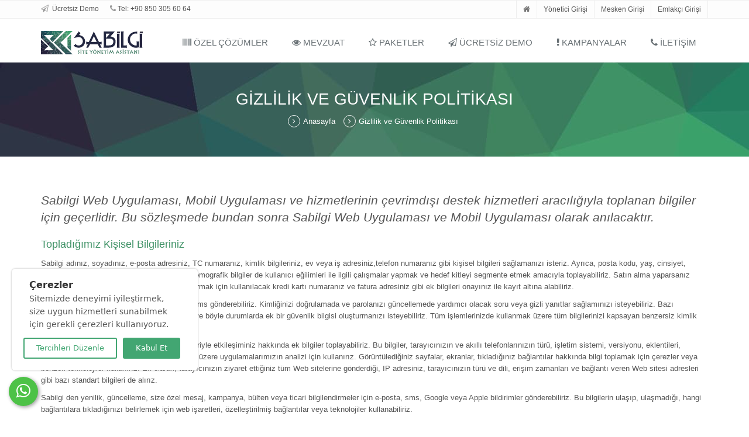

--- FILE ---
content_type: text/html; charset=utf-8
request_url: https://sabilgi.com/privacy.aspx
body_size: 28057
content:
<!DOCTYPE html>
<!--[if IE 8]> <html lang="tr" class="ie8"> <![endif]-->
<!--[if IE 9]> <html lang="tr" class="ie9"> <![endif]-->
<!--[if !IE]><!--><html lang="tr"> <!--<![endif]-->
<head>
    <title>Gizlilik ve Güvenlik Politikası | Sabilgi | Site Yönetim Yazılımı</title>
	
 	
	<meta http-equiv="content-type" content="text/html; charset=UTF-8">	
	<meta charset="utf-8">
	<meta name="viewport" content="width=device-width, initial-scale=1.0">
	
    <link rel="profile" href="https://gmpg.org/xfn/11">
    <meta name='robots' content='index, follow, max-image-preview:large, max-snippet:-1, max-video-preview:-1' />
	<meta name="RATING" content="General" />




 	
	<meta name="description" content="Sabilgi ile Apartman ve Site Aidat Yönetimi Çok Kolay! Aidat, Gelir-Gider, Tüm işlemler Tek Yazılımda! Sabilgi Aidat Takip Programını HEMEN ÜCRETSİZ DENE">
	
	<meta name="keywords" content="Apartman Yönetim Programı, Aidat Takip Programı, Site Aidat Takip Sistemi, Emlak Takip programı, Emlak Yönetimi">

	<meta name="author" content="inforce Bilişim Teknolojileri">
	<meta http-equiv="Copyright" content="inforce Bilişim Teknolojileri, www.inforcebt.com">
	<meta name="revisit-after" content="1 days" />

	 <link rel="canonical" href="https://sabilgi.com/" />
	 <meta property="og:locale" content="tr_TR" />
	 <meta property="og:type" content="website" />
	 <meta property="og:title" content="Sabilgi - Apartman ve Site Aidat Takip Programı" />
	 <meta property="og:description" content="Sabilgi ile Apartman ve Site Aidat Yönetimi Çok Kolay! Aidat, Gelir-Gider, Tüm işlemler Tek Yazılımda! Sabilgi Aidat Takip Programını HEMEN ÜCRETSİZ DENE">
	 <meta property="og:url" content="https://sabilgi.com/" />
	 <meta property="og:site_name" content="Sabilgi - Apartman ve Site Aidat Takip Programı" />
	 <meta property="article:modified_time" content="2024-05-26T01:30:09+00:00" />




	<meta name="google-play-app" content="app-id=com.inforcebt.sabilgi&pcampaignid=web_share" />	<meta charset="utf-8">


	<link rel="shortcut icon" href="/favicon.ico">
	<!-- CSS Global Compulsory -->
	<link rel="stylesheet" href="/assets/plugins/bootstrap/css/bootstrap.min.css">
	<link rel="stylesheet" href="/assets/css/style.css">
	<!-- CSS Implementing Plugins -->
	<link rel="stylesheet" href="/assets/plugins/animate.css">
	<link rel="stylesheet" href="/assets/plugins/line-icons/line-icons.min.css">
	<link rel="stylesheet" href="/assets/plugins/font-awesome/css/font-awesome.min.css">
	<!-- CSS Theme -->
	<link rel="stylesheet" href="/assets/css/theme-colors/default.min.css" >
	<link rel="stylesheet" href="/assets/css/custom.min.css">
    <link rel="manifest" href="/manifest.json">
    <script>
        navigator.serviceWorker.register('/sw.js', { scope: './' });  /*alt klasorler dahil etkili olması için*/
    </script>

    <!-- Google tag (gtag.js) - Google Analytics Ad-->
    <script async src="https://www.googletagmanager.com/gtag/js?id=G-0TYKMV2DQJ">
    </script>
    <script>
        window.dataLayer = window.dataLayer || [];
        function gtag() { dataLayer.push(arguments); }
        gtag('js', new Date());

        gtag('config', 'G-0TYKMV2DQJ');
    </script>


    <!-- Start Google Tag Manager -->
    <link rel="stylesheet" type="text/css" href="/assets/consent/consent-apply.css">
    <script src="/assets/consent/consent-apply.js"></script>
    <script src="/assets/consent/consent-apply-setting.js"></script>

    <script>
        // Define dataLayer and the gtag function.
        window.dataLayer = window.dataLayer || [];
        function gtag() { dataLayer.push(arguments); }

        // Set default consent to 'denied' as a placeholder
        // Determine actual values based on your own requirements
        gtag('consent', 'default', {
            'ad_storage': 'denied',
            'ad_user_data': 'denied',
            'ad_personalization': 'denied',
            'analytics_storage': 'denied'
        });
    </script>
    <!-- Google Tag Manager -->
    <script>(function (w, d, s, l, i) {
            w[l] = w[l] || []; w[l].push({
                'gtm.start':
                    new Date().getTime(), event: 'gtm.js'
            }); var f = d.getElementsByTagName(s)[0],
                j = d.createElement(s), dl = l != 'dataLayer' ? '&l=' + l : ''; j.async = true; j.src =
                    'https://www.googletagmanager.com/gtm.js?id=' + i + dl; f.parentNode.insertBefore(j, f);
                })(window, document, 'script', 'dataLayer', 'GTM-TQ2KMNM9');</script>
    <!-- End Google Tag Manager -->


</head>
<body class="header-fixed header-fixed-space-default">
	<div class="wrapper">
		<div class="header-v1">
			

    <div id="load">
        <div class="load-bg"></div>
        <div class="load-center">
            <img src="/assets/Img/web/loading1.gif" alt="Sabilgi, Site Aidat Takip Programı Bekleyiniz" />
            <div id="loadText">Lütfen bekleyiniz...</div>
        </div>
    </div>

			<div class="topbar-v1">
				<div class="container">
					<div class="row">
						<div class="col-md-6">
							<ul class="list-inline top-v1-contacts">
								<li>


										
										<a href="/ucretsizdemobasvuru.aspx"> <i class="fa fa-paper-plane-o"></i> Ücretsiz Demo </a>
									

								</li>
								<li>
									<a href='tel:08503056064'><i class="fa fa-phone"></i>Tel: +90 850 305 60 64</a>  
								</li>
							</ul>
						</div>



						<div class="col-md-6 webshowonly">
							<ul class="list-inline top-v1-data">
								<li><a href="/index.aspx"><i class="fa fa-home"></i></a></li>
								<li><a href="https://yonet.sabilgi.com/alogin.aspx?Logo=1">Yönetici Girişi</a></li>								
								<li><a href="https://yonet.sabilgi.com/login.aspx?Logo=1">Mesken Girişi</a></li>
								<li><a href="https://yonet.sabilgi.com/alogin.aspx?Logo=1">Emlakçı Girişi</a></li>	
							</ul>
						</div>
					</div>
				</div>
			</div>



    <!-- Google Tag Manager (noscript) -->
    <noscript><iframe src="https://www.googletagmanager.com/ns.html?id=GTM-TQ2KMNM9"
    height="0" width="0" style="display:none;visibility:hidden"></iframe></noscript>
    <!-- End Google Tag Manager (noscript) -->            <div class="navbar navbar-default mega-menu" role="navigation">
                <div class="container">
                    <!-- Brand and toggle get grouped for better mobile display -->
                    <div class="navbar-header">
                        <button type="button" class="navbar-toggle" data-toggle="collapse" data-target=".navbar-responsive-collapse">
							<span class="sr-only">Toggle navigation</span>
							<span class="fa fa-bars"></span>
						</button>
                        <a class="navbar-brand" href="/index.aspx">
							<img id="logo-header" src="/assets/img/logo1-default.png" alt="Logo">
						</a>
                    </div>
                    <div class="collapse navbar-collapse mega-menu navbar-responsive-collapse">
                        <ul class="nav navbar-nav">
							<li><a href="/cozumler.aspx"> <i class="fa  fa-barcode"></i> Özel Çözümler </a></li>
							<li><a href="/mevzuat.aspx"> <i class="fa fa-eye"></i> Mevzuat </a></li>							
							<li><a href="/site-apartman-yonetim-programi/paketler.aspx"> <i class="fa fa-star-o"></i> Paketler </a></li>
							<li><a href="/ucretsizdemobasvuru.aspx"> <i class="fa  fa-paper-plane-o"></i> Ücretsiz Demo </a></li>
							<li><a href="/kampanyalar.aspx"> <i class="fa fa-exclamation"></i> Kampanyalar </a></li>
							<li><a href="/iletisim.aspx"> <i class="fa fa-phone"></i> İletişim </a></li>

                            <!-- Search Block -->
                       										
                            <!-- End Search Block -->
                        </ul>
                    </div>
                    <!--/navbar-collapse-->
                </div>
            </div>

		</div>
		<div class="breadcrumbs-v2 faq-breadcrumb margin-bottom-20">
			<div class="breadcrumbs-v2-in">
				<h1>Gizlilik ve Güvenlik Politikası</h1>
				<ul class="breadcrumb-v2 list-inline">
					<li><a href="index.aspx"><i class="rounded-x fa fa-angle-right"></i>Anasayfa</a></li>
					<li class="active"><i class="rounded-x fa fa-angle-right"></i>Gizlilik ve Güvenlik Politikası</li>
				</ul>
			</div>
		</div>
	<!--=== Content Part ===-->
		<div class="container content">
			<div class="row-fluid privacy">
				<p class="lead"><em>Sabilgi Web Uygulaması, Mobil Uygulaması ve hizmetlerinin çevrimdışı destek hizmetleri aracılığıyla toplanan bilgiler için geçerlidir. Bu sözleşmede bundan sonra Sabilgi Web Uygulaması ve Mobil Uygulaması olarak anılacaktır.</em></p>
				
				<h4>Topladığımız Kişisel Bilgileriniz</h4>				
				<p>Sabilgi adınız, soyadınız, e-posta adresiniz, TC numaranız, kimlik bilgileriniz, ev veya iş adresiniz,telefon numaranız gibi kişisel bilgileri sağlamanızı isteriz. Ayrıca, posta kodu, yaş, cinsiyet, tercihler, ilgi alanları ve sık kullanılanlar gibi demografik bilgiler de kullanıcı eğilimleri ile ilgili çalışmalar yapmak ve hedef kitleyi segmente etmek amacıyla toplayabiliriz. Satın alma yaparsanız veya abonelik olursanız, ödeme hesabı oluşturmak için kullanılacak kredi kartı numaranız ve fatura adresiniz gibi ek bilgileri onayınız ile kayıt altına alabiliriz.</p>

				<p>Kimlik bilgilerinizin doğrulanması için e-mail, sms gönderebiliriz. Kimliğinizi doğrulamada ve parolanızı güncellemede yardımcı olacak soru veya gizli yanıtlar sağlamınızı isteyebiliriz. Bazı işlevlerimizde ek güvenlik anahtarı isteyebilir ve böyle durumlarda ek bir güvenlik bilgisi oluşturmanızı isteyebiliriz. Tüm işlemlerinizde kullanmak üzere tüm bilgilerinizi kapsayan benzersiz kimlik numaranızın oluşturulmasını sağlarız.</p>
				
				<p>Kim olduğunuzu bilmeden, Sabilgi ve hizmetleriyle etkileşiminiz hakkında ek bilgiler toplayabiliriz. Bu bilgiler, tarayıcınızın ve akıllı telefonlarınızın türü, işletim sistemi, versiyonu, eklentileri, genişliği, yüksekliği gibi bilgiler de dahil olmak üzere uygulamalarımızın analizi için kullanırız. Görüntülediğiniz sayfalar, ekranlar, tıkladığınız bağlantılar hakkında bilgi toplamak için çerezler veya benzeri teknolojiler kullanırız. Ek olarak, tarayıcınızın ziyaret ettiğiniz tüm Web sitelerine gönderdiği, IP adresiniz, tarayıcınızın türü ve dili, erişim zamanları ve bağlantı veren Web sitesi adresleri gibi bazı standart bilgileri de alırız.</p>
				
				<p>Sabilgi den yenilik, güncelleme, size özel mesaj, kampanya, bülten veya ticari bilgilendirmeler için e-posta, sms, Google veya Apple bildirimler gönderebiliriz. Bu bilgilerin ulaşıp, ulaşmadığı, hangi bağlantılara tıkladığınızı belirlemek için web işaretleri, özelleştirilmiş bağlantılar veya teknolojiler kullanabiliriz.</p>

				<h4>Topladığımız Kişisel Bilgilerinizin Kullanımı</h4>				
				<p>Sabilgi ve hizmetlerini sunmak, geliştirmek için kişisel bilgilerinizi toplar ve kullanırız. Burada asıl amaç size daha etkin müşteri hizmeti sunma, aynı bilgileri tekrar tekrar girme gerekliliğini ortadan kaldırarak uygulama ve hizmetlerin kullanımını kolaylaştırma, uygulamamızı ve hizmetlerimizi geliştirme amacına yönelik araştırma ve çözümleme gerçekleştirme ve ilgi ve tercihlerinize uygun olarak uygulamaları özelleştirmektir.</p>

                <p>Size Özel bilgilerinizi, sizlerle iletişim kurmak için de kullanırız. Örneğin aidat ödemeleri yaptığınızda, gecikme hatırlamalarında, sitenize ait duyuru ve anketlerde, ariza kayıtlarının oluşması vb. durumlarda sizlere e-posta, Google ve Apple bildirimler yollarız.</p>

                <p> Sabilgi, Akıllı telefonunuzdan GSM hattınızı kullanarak Kat Maliklerine veya üyelerin diğer üyelere sms, bildirim yollayabilmesi için SIM kartınıza erişim hakkı istemektedir. Buradaki amacımız GSM şirketinden aldığınız SMS leri kendi üye grubunuzda kullanılmasını sağlamaktır. Böylelikle ekstra SMS ücretleri ödemeden mevcut SMS lerinizi kullanmanızı sağlamaktır.</p>

				<h4>Kişisel Bilgilerinizin Paylaşılması</h4>
				
				<p>Bu bildirimde belirtilenler haricinde kişisel bilgilerinizi üçüncü şahıs ve kuruluşlarla paylaşmayız. Sabilgi’ in dış iş ortakları adına, söz konusu iş ortağının özel sizi ilgilendiren konularla ilgili teklifleriyle ilgili olarak Sabilgi’den ileti almayı (kişisel bilgilerinizi üçüncü taraflara aktarmadan) isteyip istemediğinize siz karar verirsiniz. Buna göre bu tür bildirimler sizin onayınız ile yine Sabilgi üzerinden size bildirilir.</p>

                <p>Bazı durumlarda belirtiğimiz konularla ilgili hizmetleri diğer firmalardan alabilir. Örneğin, postaların işlenmesi ve teslim edilmesi, müşteri destek hizmetleri sağlama, web siteleri barındırma, ticari işlemler gerçekleştirme veya hizmetlerimizle ilgili istatistiksel çözümlemeler yapma gibi. Bu hizmet sağlayıcıların yalnızca hizmeti sağlayabilmek için gerekli olacak kişisel bilgileri almalarına izin verilir. Söz konusu bilgilerin gizliliğini korumaları şart koşulur ve bu bilgileri Sabilgi’e hizmet sağlama amacı dışındaki bir amaç için kullanmaları yasaktır. Sadece, kredi kartı dolandırıcılığının takibinde yasal gereklilikler yerine getirilir. Bu, sahte kredi kartı kullanımlarını daha doğru bir şekilde saptamasına yardımcı olur.</p>

                <p>Aşağıdaki nedenlerle, iletişimlerinizin içeriği dahil olmak üzere sizinle ilgili bilgilere erişebilir ve bilgilerinizi açıklayabiliriz: (a) yasalara uyma ya da yasal taleplere veya yasal süreçlere yanıt verme; (b) hizmetleri kullanımınızı yöneten sözleşmelerimizi ve ilkelerimizi uygulamak dahil olmak üzere, Sabilgi’in veya müşterilerinin haklarını ve mülkiyetini koruma veya (c) iyi niyet çerçevesinde Sabilgi çalışanlarının, müşterilerinin veya kamunun kişisel güvenliğinin korunması için gerekli olduğuna inandığımızda. Kişisel bilgileri, diğer şirketlerle birleşme veya varlıkların satılması gibi müşterek işlemlerin bir parçası olarak ifşa edebiliriz.</p>
						
				<h4>Kişisel Bilgilerinize Erişim</h4>						
				<p>Sabilgi e bağlı olarak, kişisel bilgilerinizi görüntüleme, değiştirme olanağınız vardır. Bu bilgileri, kimlik bilgilerinizle (e-posta adresi ve parola) oturum açarak; Sabilgi ile profil sayfasına erişerek, profilinizi güncelleyebilirsiniz.</p>	
				
				<h4>İletişim Tercihleri</h4>
				<p>Sabilgi e bağlı olarak, kişisel bilgilerinizi görüntüleme, değiştirme olanağınız vardır. Bu bilgileri, kimlik bilgilerinizle (e-posta adresi ve parola) oturum açarak; Sabilgi ile profil sayfasına erişerek, profilinizi güncelleyebilirsiniz.</p>
				
				<h4>Kişisel Bilgilerinizin Güvenliği</h4>	
				<p>Kişisel bilgilerinizi korumak birinci önceliğimizdir. Kişisel bilgilerinizi yetkisiz erişim, kullanıma ve açıklanmaya karşı korumak için çok çeşitli güvenlik teknolojileri kullanırız. Örneğin, sağladığınız kişisel bilgileri güvenlik denetimi altındaki tesislerde bulunan ve güvenli erişime sahip bilgisayar sistemlerinde depolarız. Kredi kartı numarası veya parola gibi çok gizli bilgileri Internet üzerinden aktarırken, bu verileri Güvenli Yuva Katmanı (SSL) protokolü şifreleme yöntemleriyle koruruz.</p>

                <p>Sabilgi tarafından size verilen kullanıcı adı ve parolanızı gizli tutmak sizin sorumluluğunuzdadır. Bu bilgiyi başka kimseyle kesinlikle paylaşmayın. Bilgisayarınızı başka kişilerle paylaşıyorsanız, sonraki kullanıcıların bilgilerinize erişmesini engellemek için hizmeti terk etmeden önce her zaman oturumunuzu kapatmalısınız.</p>				
	

				<h4>Çocukların Kişisel Bilgilerinin Toplanması ve Kullanılması</h4>	
				<p>Sabilgi ve hizmetleri yetişkin kullanıcılara yöneliktir. Bilerek çocuklardan kişisel bilgi toplamaz. Sabilgi sitesi yaş bilgisi topladığında ve kullanıcı 13 yaşın altında olarak yaşını girdiğinde, Sabilgi bu kullanıcıların kişisel bilgilerini sağlamalarını engelleyecek ya da çocuklarının kişisel bilgilerini toplama, kullanma ve paylaşma konusunda ebeveynlerin iznini gerektirecektir şekilde düzenlenmiştir.</p>
				
				<h4>Tanımlama Bilgilerinin(Cookie) Kullanımı</h4>	
				<p>Sabilgi, çevrimiçi ortamınızı kişiselleştirmenize yardımcı olmak ve oturum açabilmenizi kolaylaştırmayı sağlamak için “tanımlama bilgileri” (Cookie) kullanır. Tanımlama bilgileri, Web sayfası sunucusu tarafından sabit diskinize sonradan bu bilgileri okumak için yerleştirilen küçük metin dosyalarıdır. Tanımlama bilgileri, program çalıştırmak, bilgisayarınıza virüs göndermek vb. kötü amaçlar için kullanılamaz.</p>

                <p>Tanımlama bilgilerinin temel amaçların biri, daha sonraki ziyaretlerinizde aynı bilgileri her seferinde yeniden girme gereğinizi ortadan kaldırarak size zaman kazandırmak ve kişiselleştirilmiş ortamınıza uygun tercihlerinizi ve benzer diğer bilgileri bilgisayarınızda depolamaktır.</p>

                <p>Tanımlama bilgilerini kabul edebilir veya reddedebilirsiniz. Çoğu Web tarayıcısı tanımlama bilgilerini otomatik olarak kabul eder, ancak dilerseniz tarayıcı ayarlarınızı tanımlama bilgilerini reddedecek şekilde değiştirebilirsiniz. Tanımlama bilgilerini reddetmeyi seçerseniz, Sabilgi Web Uygulaması ve hizmetlerinde oturum açamayabilir veya diğer etkileşimli özellikleri kullanamayabilirsiniz.</p>

               <p>Tanımlama bilgilerini kabul etmeyi seçerseniz, daha sonra kabul ettiğiniz tanımlama bilgilerini silme olanağınız bulunmaktadır. Internet Explorer’da, tanımlama bilgilerini “Araçlar”, “Gözatma geçmişini sil” seçeneğini belirleyerek silebilirsiniz. Ardından “Tanımlama Bilgileri” onay kutusunu seçin ve “Sil” düğmesini tıklatın. Tanımlama bilgilerini silmeyi seçerseniz, bu tanımlama bilgileri tarafından denetlenen tüm ayarlar ve tercihler (reklam tercihleri dahil) silinir ve yeniden oluşturulmaları gerekebilir.</p>

                <h4>Web İşaretlerinin Kullanımı</h4>				
				<p>Sabilgi, Web işaretleri ile ilgili sayfalarımızı ziyaret eden kullanıcıları saymak gibi benzer istatistikler için, tanıtım amaçlı e-posta iletilerine veya haber bültenlerimize, iletilerin açıldığını ve gerekli eylemde bulunulduğunu belirlemek için Web işaretleri ekleyebiliriz.</p>

                <p>Sabilgi, üçüncü taraflardan da, tanıtım amaçlı kampanyalarının ve siteleriyle ilgili diğer işlemlerin etkililiğiyle ilgili birleşik istatistikler derlemesinde yardımcı olabilecek Web işaretleri alabilir. Sitelerimizdeki Web işaretlerinin kişisel bilgilerinize erişmek için üçüncü taraflarca kullanılmasını yasaklarız.</p>
				
                <h4>İstenmeyen E-Postaların Engellenmesi</h4>
				<p>İstenmeyen posta göndermek için Sabilgi altyapısını kullanmayı yasaklar. Sabilgi, e-posta abone listelerini üçüncü taraflara satmaz ve kiralamaz. Önemsiz e-posta araçları kullanmanız ve e-posta adresinizi başkalarına açıklarken dikkatli olmanız, alacağınız istenmeyen e-posta miktarının azalmasına yardımcı olacaktır.</p>

			</div><!--/row-fluid-->
		</div>
	<!--=== End Content Part ===-->
		



    <div class="whatsapp">
        <a href="https://api.whatsapp.com/send?phone=908503056064" target="_blank" title="WhatsApp" alt="WhatsApp"><i class="fa fa-whatsapp"></i></a>
        <span class="tooltiptext">WhatsApp Destek</span>
    </div>
<div class="footer-v1">
			<div class="footer">
				<div class="container">
					<div class="row">
						<!-- About -->
						<div class="col-md-3 md-margin-bottom-40">
							<a href="site-apartman-yonetim-programi/Hakkimizda.aspx"><img id="logo-footer" class="footer-logo" src="/assets/img/logo2-default.png" alt="Sabilgi"></a>
							<p>2008 den bu yana yazılım sektöründe ve farklı bir çok bilişim alanında, tecrübeli mühendis kadromuzla hızla gelişen teknolojiye uygun hizmetler üretmekteyiz.</p>
							
							<!-- Social Links -->
							<div class="headline"><h2>Takip için;</h2></div>
							<ul class="social-icons">
								<li><a href="https://www.instagram.com/Sabilgiyonetici" data-original-title="İnstagram" class="social_instagram"></a></li>
								<li><a href="https://www.facebook.com/Sabilgiyonetici" data-original-title="Facebook" class="social_facebook"></a></li>
						    	<li><a href="https://twitter.com/Sabilgiyonetici" data-original-title="Twitter" class="social_twitter"></a></li>
		
							</ul>
							<br />
							<div class="col-md-12" style="padding:0px">
								<a href="https://play.google.com/store/apps/details?id=com.inforcebt.sabilgi" title="Google Play'den İndirin"><img src="/assets/img/Download_GooglePlay.png" alt="Google Play" style="width:45%"></a>
								<a href="https://apps.apple.com/tr/app/sabilgi-site-y%C3%B6netim-asistan%C4%B1/id1615209301?l=tr" title="App Store'dan İndirin"><img src="/assets/img/Download_AppStore.png" alt="App Store" style="width:45%"></a>
						
							</div>
							
							<!-- End Social Links -->
														
						</div><!--/col-md-3-->
						<!-- End About -->
						<!-- Link List -->
						<div class="col-md-3 md-margin-bottom-40">
							<div class="headline"><h2>Mevzuatlar</h2></div>
							<ul class="list-unstyled link-list">
								<li>
								<a href="/mevzuatlar/konutkapi.aspx">Konut Kapıcıları Tüzüğü</a>
								<i class="fa fa-angle-right"></i></li>
								
								<li><a href="/mevzuatlar/otopark.aspx">Otopark Yönetmeliği</a>
								<i class="fa fa-angle-right"></i></li>
								
								<li><a href="/mevzuatlar/imar.aspx">İmar Yönetmeliği</a>
								<i class="fa fa-angle-right"></i></li>
								
								<li><a href="/mevzuatlar/asansor.aspx">Asansör Yönetmeliği</a>
								<i class="fa fa-angle-right"></i></li>
								
								<li><a href="/mevzuatlar/binaisiyalitim.aspx">Binalarda Isı Yalıtımı Yönetmeliği</a>
								<i class="fa fa-angle-right"></i></li>
								
								<li><a href="/mevzuatlar/merkeziisitma.aspx">Merkezi Isıtma</a>
								<i class="fa fa-angle-right"></i></li>

								<li><a href="/mevzuatlar/siginak.aspx">Sığınak Yönetmeliği</a>
								<i class="fa fa-angle-right"></i></li>
	
								<li><a href="/mevzuatlar/atiksu.aspx">Atık Su Deşarj Yönetmeliği</a>
								<i class="fa fa-angle-right"></i></li>									
															
							</ul>
						</div><!--/col-md-3-->
						<!-- End Link List -->
						
						<!-- Link List -->
						<div class="col-md-3 md-margin-bottom-40">
							<div class="headline"><h2>Menü</h2></div>
							<ul class="list-unstyled link-list">
							    <li><a href="/index.aspx"> Anasayfa </a><i class="fa fa-angle-right"></i></li>							
								<li><a href="/site-apartman-yonetim-programi/Hakkimizda.aspx">Kurumsal</a><i class="fa fa-angle-right"></i></li>
							    <li><a href="/mevzuat.aspx"> Mevzuat </a><i class="fa fa-angle-right"></i></li>								
								<li><a href="/site-apartman-yonetim-programi/neden-sabilgi.aspx">NEDEN SABİLGİ?</a><i class="fa fa-angle-right"></i></li>
								<li><a href="/site-apartman-yonetim-programi/paketler.aspx">Paketler</a><i class="fa fa-angle-right"></i></li>
							    <li><a href="/bayibasvuru.aspx"> Bayilik Başvurusu </a><i class="fa fa-angle-right"></i></li>								
								<li><a href="/kvkk.aspx">K.V.K.K.</a><i class="fa fa-angle-right"></i></li>
								<li><a href="/iletisim.aspx">İletişim</a><i class="fa fa-angle-right"></i></li>																
							</ul>
						</div><!--/col-md-3-->
						<!-- End Link List -->

						<!-- Address -->
						<div class="col-md-3 map-img">
							<div class="headline"><h2>İletişim</h2></div>
							<address style="margin-bottom:0">									
                                Selçuk Üniversitesi Teknoloji Geliştirme Bölgesi<br />
                                Teknokent Binası Safir Blok No: A2-Z05<br />                                
								Selçuklu / KONYA 42003 <br />
                                Telefon:<a href="tel:08503056064"> +90 850 305 60 64 </a><br />
							</address>
							
							<a href="https://wa.me/908503056064" data-action="share/whatsapp/share" target="_blank" >
								<i class="fa fa-whatsapp icon-lg"></i>
							</a>
						</div><!--/col-md-3-->
						<!-- End Address -->
					</div>
				</div>
			</div><!--/footer-->

			<div class="copyright">
				<div class="container">
					<div class="row">
						<div class="col-md-6">
                            <p>
                                ©2014-<span id="copyright"></span> Tüm Hakları Saklıdır.
                                <a href="/kvkk.aspx">K.V.K.K.</a> | <a href="/privacy.aspx">Gizlilik Politikası</a> | <a href="/cookie.aspx">Çerez Politikası</a>
                            </p>
						</div>
						<script>
							/*$(document).ready(function () {*/
							document.addEventListener("DOMContentLoaded", function (event) {
                                var year = new Date().getFullYear();
                                // Handler for .ready() called.
                                $("#copyright").html(year);
                            });
                        </script>

						<!-- Social Links -->
						<div class="col-md-6">
							<ul class="footer-socials list-inline">
								<li>
									<a href="https://www.instagram.com/Sabilgiyonetici" class="tooltips" data-toggle="tooltip" data-placement="top" title="" data-original-title="İnstagram">
										<i class="fa fa-instagram"></i>
									</a>
								</li>							
								<li>
									<a href="https://www.facebook.com/Sabilgiyonetici" class="tooltips" data-toggle="tooltip" data-placement="top" title="" data-original-title="Facebook">
										<i class="fa fa-facebook"></i>
									</a>
								</li>								
								<li>
									<a href="https://twitter.com/Sabilgiyonetici" class="tooltips" data-toggle="tooltip" data-placement="top" title="" data-original-title="Twitter">
										<i class="fa fa-twitter"></i>
									</a>
								</li>
							<li>
									<a  href="https://wa.me/908503056064" target="_blank" class="tooltips" data-toggle="tooltip" data-placement="top" title="" data-original-title="Whatsapp">
										<i class="fa fa-whatsapp"></i>
									</a>
								</li>
							</ul>
						</div>
						<!-- End Social Links -->
					</div>
				</div>
			</div><!--/copyright-->
		</div>

	</div><!--/wrapper-->
        <!-- JS Global Compulsory -->
    <script type="text/javascript" src="/assets/plugins/jquery/jquery.min.js"></script>
    <script type="text/javascript" src="/assets/plugins/jquery/jquery-migrate.min.js"></script>
    <script type="text/javascript" src="/assets/plugins/bootstrap/js/bootstrap.min.js"></script>
    <!-- JS Implementing Plugins -->
    <script type="text/javascript" src="/assets/js/back-to-top.js"></script>
   
    <!-- JS Page Level -->
    <script type="text/javascript" src="/assets/js/app.js"></script>

    <script type="text/javascript" src="/assets/Script/Generalfunction.js"></script>

    <script type="text/javascript">
        jQuery(document).ready(function () {
            App.init();
        });
    </script>

    <!--[if lt IE 9]>
	<script src="assets/plugins/respond.js"></script>
	<script src="assets/plugins/html5shiv.js"></script>
	<script src="assets/plugins/placeholder-IE-fixes.js"></script>
	<![endif]-->
</body>
</html>


--- FILE ---
content_type: text/css
request_url: https://sabilgi.com/assets/css/style.css
body_size: 3563
content:
/*Import Global Compulsory CSS Files*/
@import url(app.css);
@import url(blocks.css);

* {border-radius: 0;}
body {
    color: #333;
    font-size: 13px;
    line-height: 1.6;
}
body.header-fixed-space {padding-top: 94px;}
body.header-fixed-space-v2 {padding-top: 135px;}
@media (max-width: 991px) {
	body.header-fixed-space,
	body.header-fixed-space-v2 {padding-top: 0;}
}
p,li,li a,label {color: #555;}
a {color: #3f9266; text-decoration: none;}
a,a:focus,a:hover,a:active,button,button:hover {outline: 0 !important;}
a:focus {text-decoration: none;}
a:hover {color: #3f9266; text-decoration: underline;}
/*Boxed Layout
------------------------------------*/
.wrapper {background: #fff;}
.wrapper2 {
    background: #fff url(../img/gplaypattern.png);
}
.boxed-layout {
  padding: 0;
  box-shadow: 0 0 5px #ccc;
  margin-left: auto !important;
  margin-right: auto !important;
  background: url(../img/patterns/15.png) repeat;
}
/*Hiding arrows for select field in IE*/
select::-ms-expand {display: none;}

#h1title {
    color: #555;
    font-size: 18px;
    font-weight: 200;
    margin: 0 0 5px;
    line-height: 1.6;
}

#load {
    float: left;
    width: 100% !important;
    height: 100% !important;
    position: fixed !important;
    top: 0px !important;
    bottom: 0px !important;
    right: 0px !important;
    left: 0px !important;
    background-color: rgba(255,255,255,0.7);
    z-index: 99999998 !important;
    text-align: center;
    padding-top: 15%;
    display: none;
}

.load-bg {
    float: left;
    width: 100%;
    height: 100%;
    position: absolute;
    z-index: 0;
    opacity: 0.4;
    top: 0px;
    left: 0px;
    /*background: url(Image/web/loading1.gif);*/ /*//gif background da olabilir*/
    /*background: url(/Themes/Content/images/backgroundwait.gif);*/
}

.load-center {
    float: left;
    top: 0px !important;
    bottom: 0px !important;
    right: 0px !important;
    left: 0px !important;
    margin: auto;
    position: fixed;
    z-index: 10;
    padding-top: 15%;
    opacity: 1;
}


.blink_me {
    animation: blinker 1s linear infinite;
}

@keyframes blinker {
    50% {
        opacity: 0;
    }
}

.centerwhitebutton {
    text-align: center !important; /* Yazi ve ikonu ortala */
    background-color: whitesmoke !important;
}

.mobilshowonly {
    display: none; /* Baslangicta butonu gizle */
}

.webshowonly {
    display: block; /* Baslangicta butonu gizle */
}

@media screen and (max-width: 767px) {
    .mobilshowonly {
        display: block; /* 767 pikselden k�c�k ekranlarda goster */
    }
    .webshowonly {
        display: none; /* 767 pikselden k�c�k ekranlarda goster */
    }
}




.whatsapp, .telefon {
    position: fixed;
    transition: all .5s ease-in-out;
    z-index: 999;
}

.whatsapp {
    left: 15px;
    bottom: 25px /* 75px*/;
}

.telefon {
    left: 15px;
    bottom: 15px;
}

    .whatsapp a, .telefon a {
        height: 50px;
        width: 50px;
        border-radius: 50%;
        overflow: hidden;
        box-shadow: 2px 2px 6px rgba(0, 0, 0, 0.4);
        font-size: 28px;
        display: list-item;
        text-align: center;
        line-height: 50px;
        color: white;
    }

.whatsapp a {
    background: #4dc247;
}

.telefon a {
    background: #337ab7;
}

.whatsapp .tooltiptext, .telefon .tooltiptext {
    visibility: hidden;
    width: 120px;
    background-color: black;
    color: #fff;
    text-align: center;
    border-radius: 6px;
    padding: 5px 0;
    position: absolute;
    z-index: 1;
    line-height: normal;
    font-size: 15px;
    top: 13px;
    left: 105%;
    height: auto;
}

/*.whatsapp:hover a, .telefon:hover a {
		transform: rotate(45deg);
		-webkit-transform: rotate(45deg);
	}*/

.whatsapp:hover .tooltiptext, .telefon:hover .tooltiptext {
    visibility: visible;
}

--- FILE ---
content_type: text/css
request_url: https://sabilgi.com/assets/plugins/line-icons/line-icons.min.css
body_size: 10588
content:
@font-face { font-family: 'Simple-Line-Icons'; src:url('fonts/Simple-Line-Icons.eot'); src:url('fonts/Simple-Line-Iconsd41d.eot?#iefix') format('embedded-opentype'), url('fonts/Simple-Line-Icons.woff') format('woff'), url('fonts/Simple-Line-Icons.ttf') format('truetype'), url('fonts/Simple-Line-Icons.svg#Simple-Line-Icons') format('svg'); font-weight: normal; font-style: normal; } /* Use the following CSS code if you want to use data attributes for inserting your icons */ [data-icon]:before { font-family: 'Simple-Line-Icons'; content: attr(data-icon); speak: none; font-weight: normal; font-variant: normal; text-transform: none; line-height: 1; -webkit-font-smoothing: antialiased; -moz-osx-font-smoothing: grayscale; } /* Use the following CSS code if you want to have a class per icon */ /* Instead of a list of all class selectors, you can use the generic selector below, but it's slower: [class*="icon-"] { */ .icon-user-female, .icon-user-follow, .icon-user-following, .icon-user-unfollow, .icon-trophy, .icon-screen-smartphone, .icon-screen-desktop, .icon-plane, .icon-notebook, .icon-moustache, .icon-mouse, .icon-magnet, .icon-energy, .icon-emoticon-smile, .icon-disc, .icon-cursor-move, .icon-crop, .icon-credit-card, .icon-chemistry, .icon-user, .icon-speedometer, .icon-social-youtube, .icon-social-twitter, .icon-social-tumblr, .icon-social-facebook, .icon-social-dropbox, .icon-social-dribbble, .icon-shield, .icon-screen-tablet, .icon-magic-wand, .icon-hourglass, .icon-graduation, .icon-ghost, .icon-game-controller, .icon-fire, .icon-eyeglasses, .icon-envelope-open, .icon-envelope-letter, .icon-bell, .icon-badge, .icon-anchor, .icon-wallet, .icon-vector, .icon-speech, .icon-puzzle, .icon-printer, .icon-present, .icon-playlist, .icon-pin, .icon-picture, .icon-map, .icon-layers, .icon-handbag, .icon-globe-alt, .icon-globe, .icon-frame, .icon-folder-alt, .icon-film, .icon-feed, .icon-earphones-alt, .icon-earphones, .icon-drop, .icon-drawer, .icon-docs, .icon-directions, .icon-direction, .icon-diamond, .icon-cup, .icon-compass, .icon-call-out, .icon-call-in, .icon-call-end, .icon-calculator, .icon-bubbles, .icon-briefcase, .icon-book-open, .icon-basket-loaded, .icon-basket, .icon-bag, .icon-action-undo, .icon-action-redo, .icon-wrench, .icon-umbrella, .icon-trash, .icon-tag, .icon-support, .icon-size-fullscreen, .icon-size-actual, .icon-shuffle, .icon-share-alt, .icon-share, .icon-rocket, .icon-question, .icon-pie-chart, .icon-pencil, .icon-note, .icon-music-tone-alt, .icon-music-tone, .icon-microphone, .icon-loop, .icon-logout, .icon-login, .icon-list, .icon-like, .icon-home, .icon-grid, .icon-graph, .icon-equalizer, .icon-dislike, .icon-cursor, .icon-control-start, .icon-control-rewind, .icon-control-play, .icon-control-pause, .icon-control-forward, .icon-control-end, .icon-calendar, .icon-bulb, .icon-bar-chart, .icon-arrow-up, .icon-arrow-right, .icon-arrow-left, .icon-arrow-down, .icon-ban, .icon-bubble, .icon-camcorder, .icon-camera, .icon-check, .icon-clock, .icon-close, .icon-cloud-download, .icon-cloud-upload, .icon-doc, .icon-envelope, .icon-eye, .icon-flag, .icon-folder, .icon-heart, .icon-info, .icon-key, .icon-link, .icon-lock, .icon-lock-open, .icon-magnifier, .icon-magnifier-add, .icon-magnifier-remove, .icon-paper-clip, .icon-paper-plane, .icon-plus, .icon-pointer, .icon-power, .icon-refresh, .icon-reload, .icon-settings, .icon-star, .icon-symbol-female, .icon-symbol-male, .icon-target, .icon-volume-1, .icon-volume-2, .icon-volume-off, .icon-users { font-family: 'Simple-Line-Icons'; speak: none; font-style: normal; font-weight: normal; font-variant: normal; text-transform: none; line-height: 1; -webkit-font-smoothing: antialiased; } .icon-user-female:before { content: "\e000"; } .icon-user-follow:before { content: "\e002"; } .icon-user-following:before { content: "\e003"; } .icon-user-unfollow:before { content: "\e004"; } .icon-trophy:before { content: "\e006"; } .icon-screen-smartphone:before { content: "\e010"; } .icon-screen-desktop:before { content: "\e011"; } .icon-plane:before { content: "\e012"; } .icon-notebook:before { content: "\e013"; } .icon-moustache:before { content: "\e014"; } .icon-mouse:before { content: "\e015"; } .icon-magnet:before { content: "\e016"; } .icon-energy:before { content: "\e020"; } .icon-emoticon-smile:before { content: "\e021"; } .icon-disc:before { content: "\e022"; } .icon-cursor-move:before { content: "\e023"; } .icon-crop:before { content: "\e024"; } .icon-credit-card:before { content: "\e025"; } .icon-chemistry:before { content: "\e026"; } .icon-user:before { content: "\e005"; } .icon-speedometer:before { content: "\e007"; } .icon-social-youtube:before { content: "\e008"; } .icon-social-twitter:before { content: "\e009"; } .icon-social-tumblr:before { content: "\e00a"; } .icon-social-facebook:before { content: "\e00b"; } .icon-social-dropbox:before { content: "\e00c"; } .icon-social-dribbble:before { content: "\e00d"; } .icon-shield:before { content: "\e00e"; } .icon-screen-tablet:before { content: "\e00f"; } .icon-magic-wand:before { content: "\e017"; } .icon-hourglass:before { content: "\e018"; } .icon-graduation:before { content: "\e019"; } .icon-ghost:before { content: "\e01a"; } .icon-game-controller:before { content: "\e01b"; } .icon-fire:before { content: "\e01c"; } .icon-eyeglasses:before { content: "\e01d"; } .icon-envelope-open:before { content: "\e01e"; } .icon-envelope-letter:before { content: "\e01f"; } .icon-bell:before { content: "\e027"; } .icon-badge:before { content: "\e028"; } .icon-anchor:before { content: "\e029"; } .icon-wallet:before { content: "\e02a"; } .icon-vector:before { content: "\e02b"; } .icon-speech:before { content: "\e02c"; } .icon-puzzle:before { content: "\e02d"; } .icon-printer:before { content: "\e02e"; } .icon-present:before { content: "\e02f"; } .icon-playlist:before { content: "\e030"; } .icon-pin:before { content: "\e031"; } .icon-picture:before { content: "\e032"; } .icon-map:before { content: "\e033"; } .icon-layers:before { content: "\e034"; } .icon-handbag:before { content: "\e035"; } .icon-globe-alt:before { content: "\e036"; } .icon-globe:before { content: "\e037"; } .icon-frame:before { content: "\e038"; } .icon-folder-alt:before { content: "\e039"; } .icon-film:before { content: "\e03a"; } .icon-feed:before { content: "\e03b"; } .icon-earphones-alt:before { content: "\e03c"; } .icon-earphones:before { content: "\e03d"; } .icon-drop:before { content: "\e03e"; } .icon-drawer:before { content: "\e03f"; } .icon-docs:before { content: "\e040"; } .icon-directions:before { content: "\e041"; } .icon-direction:before { content: "\e042"; } .icon-diamond:before { content: "\e043"; } .icon-cup:before { content: "\e044"; } .icon-compass:before { content: "\e045"; } .icon-call-out:before { content: "\e046"; } .icon-call-in:before { content: "\e047"; } .icon-call-end:before { content: "\e048"; } .icon-calculator:before { content: "\e049"; } .icon-bubbles:before { content: "\e04a"; } .icon-briefcase:before { content: "\e04b"; } .icon-book-open:before { content: "\e04c"; } .icon-basket-loaded:before { content: "\e04d"; } .icon-basket:before { content: "\e04e"; } .icon-bag:before { content: "\e04f"; } .icon-action-undo:before { content: "\e050"; } .icon-action-redo:before { content: "\e051"; } .icon-wrench:before { content: "\e052"; } .icon-umbrella:before { content: "\e053"; } .icon-trash:before { content: "\e054"; } .icon-tag:before { content: "\e055"; } .icon-support:before { content: "\e056"; } .icon-size-fullscreen:before { content: "\e057"; } .icon-size-actual:before { content: "\e058"; } .icon-shuffle:before { content: "\e059"; } .icon-share-alt:before { content: "\e05a"; } .icon-share:before { content: "\e05b"; } .icon-rocket:before { content: "\e05c"; } .icon-question:before { content: "\e05d"; } .icon-pie-chart:before { content: "\e05e"; } .icon-pencil:before { content: "\e05f"; } .icon-note:before { content: "\e060"; } .icon-music-tone-alt:before { content: "\e061"; } .icon-music-tone:before { content: "\e062"; } .icon-microphone:before { content: "\e063"; } .icon-loop:before { content: "\e064"; } .icon-logout:before { content: "\e065"; } .icon-login:before { content: "\e066"; } .icon-list:before { content: "\e067"; } .icon-like:before { content: "\e068"; } .icon-home:before { content: "\e069"; } .icon-grid:before { content: "\e06a"; } .icon-graph:before { content: "\e06b"; } .icon-equalizer:before { content: "\e06c"; } .icon-dislike:before { content: "\e06d"; } .icon-cursor:before { content: "\e06e"; } .icon-control-start:before { content: "\e06f"; } .icon-control-rewind:before { content: "\e070"; } .icon-control-play:before { content: "\e071"; } .icon-control-pause:before { content: "\e072"; } .icon-control-forward:before { content: "\e073"; } .icon-control-end:before { content: "\e074"; } .icon-calendar:before { content: "\e075"; } .icon-bulb:before { content: "\e076"; } .icon-bar-chart:before { content: "\e077"; } .icon-arrow-up:before { content: "\e078"; } .icon-arrow-right:before { content: "\e079"; } .icon-arrow-left:before { content: "\e07a"; } .icon-arrow-down:before { content: "\e07b"; } .icon-ban:before { content: "\e07c"; } .icon-bubble:before { content: "\e07d"; } .icon-camcorder:before { content: "\e07e"; } .icon-camera:before { content: "\e07f"; } .icon-check:before { content: "\e080"; } .icon-clock:before { content: "\e081"; } .icon-close:before { content: "\e082"; } .icon-cloud-download:before { content: "\e083"; } .icon-cloud-upload:before { content: "\e084"; } .icon-doc:before { content: "\e085"; } .icon-envelope:before { content: "\e086"; } .icon-eye:before { content: "\e087"; } .icon-flag:before { content: "\e088"; } .icon-folder:before { content: "\e089"; } .icon-heart:before { content: "\e08a"; } .icon-info:before { content: "\e08b"; } .icon-key:before { content: "\e08c"; } .icon-link:before { content: "\e08d"; } .icon-lock:before { content: "\e08e"; } .icon-lock-open:before { content: "\e08f"; } .icon-magnifier:before { content: "\e090"; } .icon-magnifier-add:before { content: "\e091"; } .icon-magnifier-remove:before { content: "\e092"; } .icon-paper-clip:before { content: "\e093"; } .icon-paper-plane:before { content: "\e094"; } .icon-plus:before { content: "\e095"; } .icon-pointer:before { content: "\e096"; } .icon-power:before { content: "\e097"; } .icon-refresh:before { content: "\e098"; } .icon-reload:before { content: "\e099"; } .icon-settings:before { content: "\e09a"; } .icon-star:before { content: "\e09b"; } .icon-symbol-female:before { content: "\e09c"; } .icon-symbol-male:before { content: "\e09d"; } .icon-target:before { content: "\e09e"; } .icon-volume-1:before { content: "\e09f"; } .icon-volume-2:before { content: "\e0a0"; } .icon-volume-off:before { content: "\e0a1"; } .icon-users:before { content: "\e001"; }

--- FILE ---
content_type: text/css
request_url: https://sabilgi.com/assets/css/theme-colors/default.min.css
body_size: 22897
content:
a { color: #3f9266;} a:focus, a:hover, a:active {color: #3f9266;} .color-green {color: #3f9266;} a.read-more:hover {color:#3f9266;} .linked:hover {color:#3f9266;} /* Headers Default ------------------------------------*/ .header .navbar-nav > .active > a {color: #3f9266;} .header .navbar-nav > .active > a {border-color: #3f9266;} .header .dropdown-menu {border-top: solid 2px #3f9266;} .header .navbar-nav > li:hover > a { color: #3f9266;} .header .nav > li > .search:hover {border-bottom-color: #3f9266;color: #3f9266;} .header .navbar-nav > li > a:hover, .header .navbar-nav > .active > a { border-bottom-color: #3f9266;} .header .navbar-toggle { border-color: #3f9266;} .header .navbar-toggle, .header .navbar-toggle:hover, .header .navbar-toggle:focus { background:  #3f9266;} .header .navbar-toggle:hover {background:  #3f9266 !important;} .header .navbar-nav > .open > a, .header .navbar-nav > .open > a:hover, .header .navbar-nav > .open > a:focus {color: #3f9266;} /* Design for max-width: 991px */ @media (max-width: 991px) { .header .navbar-nav > .active > a, .header .navbar-nav > .active > a:hover, .header .navbar-nav > .active > a:focus {background:  #3f9266;color: #fff !important;} .header .navbar-nav > .active > a { border-color: #eee;} .header .nav > li > .search:hover { background:  #3f9266;} } /* Headers v1 ------------------------------------*/ /*Fix hover color for the little icons v1.9*/ .header-v1 .topbar-v1 .top-v1-data li a:hover i {color: #3f9266;} .header-v1 .navbar-default .navbar-nav > .active > a, .header-v1 .navbar-default .navbar-nav > li > a:hover, .header-v1 .navbar-default .navbar-nav > li > a:focus { color: #3f9266;} .header-v1 .dropdown-menu {border-color: #3f9266} .header-v1 .navbar-default .navbar-nav > li:hover > a {color: #3f9266;} .header-v1 .navbar .nav > li > .search:hover { color: #3f9266;} .header-v1 .navbar .nav > li > .search:hover {color: #3f9266;} .header-v1 .navbar-default .navbar-toggle {border-color: #3f9266;} .header-v1 .navbar-toggle, .header-v1 .navbar-default .navbar-toggle:hover, .header-v1 .navbar-default .navbar-toggle:focus { background:  #3f9266;} .header-v1 .navbar-toggle:hover {background:  #3f9266 !important;} /* Design for max-width: 991px */ @media (max-width: 991px) { .header-v1 .navbar-default .navbar-nav > li:hover > a {border-color:  #eee;} .header-v1 .navbar-default .navbar-nav > .active > a, .header-v1 .navbar-default .navbar-nav > .active > a:hover, .header-v1 .navbar-default .navbar-nav > .active > a:focus {background-color: #3f9266;} .header-v1 .navbar-default .navbar-nav > .active > a { border-color: #eee;} .header-v1 .navbar .nav > li > .search:hover { background-color: #3f9266;} } /* Headers v4 ------------------------------------*/ /*Fix hover color for the little icons v1.9*/ .topbar-v1 .top-v1-data li a:hover i {color: #3f9266;} .header-v4 .navbar-default .navbar-nav > li > a:hover, .header-v4 .navbar-default .navbar-nav > .active > a { border-color: #3f9266;} .header-v4 .navbar-default .navbar-nav > .active > a { color: #3f9266;} .header-v4 .navbar-default .navbar-nav > li:hover > a {border-color:  #3f9266;color: #3f9266;} .header-v4 .navbar .nav > li > .search:hover { color: #3f9266;} .header-v4 .navbar-default .navbar-nav > .open > a, .header-v4 .navbar-default .navbar-nav > .open > a:hover, .header-v4 .navbar-default .navbar-nav > .open > a:focus {color: #3f9266;} /* Design for max-width: 991px */ @media (max-width: 991px) { .header-v4 .navbar-default .navbar-nav > li:hover > a { border-color:  #eee; } .header-v4 .navbar-default .navbar-nav > .active > a, .header-v4 .navbar-default .navbar-nav > .active > a:hover, .header-v4 .navbar-default .navbar-nav > .active > a:focus { color: #3f9266 !important; } .header-v4 .navbar-default .navbar-nav > .active > a { border-color: #eee; } .header-v4 .navbar .nav > li > .search:hover { background:  #3f9266; } } .header-socials li a:hover {color: #3f9266;} /* Sliders ------------------------------------*/ /* Main Parallax Sldier */ .da-slide h2 i {} /* Sequence Parallax Sldier */ .sequence-inner { background: -webkit-gradient(linear, 0 0, 0 bottom, from(#fff), to(#d9efeb)); background: -webkit-linear-gradient(#fff, #d9efeb); background: -moz-linear-gradient(#fff, #d9efeb); background: -ms-linear-gradient(#fff, #d9efeb); background: -o-linear-gradient(#fff, #d9efeb); background: linear-gradient(#fff, #d9efeb) } #sequence-theme h2 {background: rgba(24, 186, 155, 0.8);} #sequence-theme .info p {background: rgba(24, 186, 155, 0.8);} /* Buttons ------------------------------------*/ .btn-u {background: #3f9266;} .btn-u:hover, .btn-u:focus, .btn-u:active, .btn-u.active, .open .dropdown-toggle.btn-u { background: #3f9266; color: #fff; } /* Buttons Color */ .btn-u-split.dropdown-toggle { border-left: solid 1px #3f9266; } /* Bordered Buttons */ .btn-u.btn-brd { border-color: #3f9266; } .btn-u.btn-brd:hover { color: #3f9266; border-color: #3f9266; } .btn-u.btn-brd.btn-brd-hover:hover { background: #3f9266; } /* Service ------------------------------------*/ .service .service-icon { color:#3f9266; } /* Service Blocks */ .service-alternative .service:hover { background:#3f9266; } .service-box-v1 li:hover { color: #3f9266; } .service-box-v1 p::after { background: #3f9266; } /* Thumbnail (Recent Work) ------------------------------------*/ .thumbnail-style h3 a:hover { color:#3f9266; } .thumbnail-style a.btn-more { background:#3f9266; } .thumbnail-style a.btn-more:hover { box-shadow:0 0 0 2px #3f9266; } /* Typography ------------------------------------*/ /* Heading */ .headline h2, .headline h3, .headline h4 { border-bottom:2px solid #3f9266; } /* Blockquote */ blockquote:hover { border-left-color:#3f9266; } .hero { border-left-color: #3f9266; } blockquote.hero.hero-default { background: #3f9266; } blockquote.hero.hero-default:hover { background: #3f9266; } /* Carousel ------------------------------------*/ .carousel-arrow a.carousel-control:hover { color: #3f9266; } /* Footer ------------------------------------*/ .footer a { color: #eee; } .copyright a, .footer a:hover, .copyright a:hover { color: #3f9266; } /* Footer Blog */ .footer .dl-horizontal a:hover { color:#3f9266 !important; } /* Blog Posts ------------------------------------*/ .posts .dl-horizontal a:hover { color:#3f9266; } .posts .dl-horizontal:hover dt img, .posts .dl-horizontal:hover dd a { color: #3f9266; border-color: #3f9266 !important; } /* Post Comment */ .post-comment h3, .blog-item .media h3, .blog-item .media h4.media-heading span a { color: #3f9266; } /* Tabs ------------------------------------*/ /* Tabs v1 */ .tab-v1 .nav-tabs { border-bottom: solid 2px #3f9266; border: solid 1px #3f9266; } .tab-v1 .nav-tabs > .active > a, .tab-v1 .nav-tabs > .active > a:hover, .tab-v1 .nav-tabs > .active > a:focus { background: #3f9266; } .tab-v1 .nav-tabs > li > a:hover { background: #3f9266; } /* Tabs v2 */ .tab-v2 .nav-tabs li.active a { border-top: solid 2px #3f9266; } /* Tabs v3 */ .tab-v3 .nav-pills li a:hover, .tab-v3 .nav-pills li.active a { background: #3f9266; border: solid 1px #3f9266; } /* Tabs v6 */ .tab-v6 .nav-tabs > li.active > a, .tab-v6 .nav-tabs > li.active > a:hover, .tab-v6 .nav-tabs > li.active > a:focus { border-color: #3f9266; } .tab-v6 .nav-tabs > li > a:hover { border-bottom: 1px solid #3f9266; } /* Accardion ------------------------------------*/ .acc-home a.active, .acc-home a.accordion-toggle:hover { color:#3f9266; } .acc-home .collapse.in { border-bottom:solid 1px #3f9266; } /* Testimonials ------------------------------------*/ .testimonials .testimonial-info { color: #3f9266; } .testimonials .carousel-arrow i:hover { background: #3f9266; } /* Info Blocks ------------------------------------*/ .info-blocks:hover i.icon-info-blocks { color: #3f9266; } /* Breadcrumb ------------------------------------*/ .breadcrumb li.active, .breadcrumb li a:hover { color:#3f9266; } /* About Page ------------------------------------*/ .team .thumbnail-style:hover h3 a { color:#3f9266 !important; } /* Social Icons */ .team ul.team-socail li i:hover { background: #3f9266; } /* Right Sidebar ------------------------------------*/ /* Right Sidebar */ .who li i, .who li:hover i, .who li:hover a { color:#3f9266; } /* Privacy Page ------------------------------------*/ .privacy a:hover { color:#3f9266; } /* Portfolio Page ------------------------------------*/ /* Portfolio v1 */ .view a.info:hover { background: #3f9266; } /* Portfolio v2 */ .sorting-block .sorting-nav li.active { color: #3f9266; border-bottom: solid 1px #3f9266; } .sorting-block .sorting-grid li a:hover span.sorting-cover { background: #3f9266; } /* Blog Page ------------------------------------*/ .blog h3 { color:#3f9266; } .blog li a:hover { color:#3f9266; } /* Blog Tags */ ul.blog-tags a:hover { background: #3f9266; } .blog-post-tags ul.blog-tags a:hover { background:  #3f9266; } /* Blog Photos */ .blog-photos li img:hover { box-shadow: 0 0 0 2px #3f9266; } /* Blog Latest Tweets */ .blog-twitter .blog-twitter-inner:hover { border-color: #3f9266; border-top-color: #3f9266; } .blog-twitter .blog-twitter-inner:hover:after { border-top-color: #3f9266; } .blog-twitter .blog-twitter-inner a { color: #3f9266; } /* Blog Item Page ------------------------------------*/ .blog-item h4.media-heading span a { color:#3f9266; } /* Coming Soon Page ------------------------------------*/ .coming-soon-border { border-top: solid 3px #3f9266; } /* Search Page ------------------------------------*/ .booking-blocks p a { color: #3f9266; } /* Icons Page ------------------------------------*/ .icon-page li:hover { color:#3f9266; } /* Glyphicons */ .glyphicons-demo a:hover { color: #3f9266; text-decoration: none; } /* Social Icons ------------------------------------*/ .social-icons-v1 i:hover { color: #fff; background: #3f9266; } /* Magazine Page ------------------------------------*/ /* Magazine News */ .magazine-news .by-author strong { color: #3f9266; } .magazine-news a.read-more { color: #3f9266; } /* Magazine Mini News */ .magazine-mini-news .post-author strong { color: #3f9266; } .news-read-more i { background: #3f9266; } /* Sidebar Features */ .magazine-page h3 a:hover { color: #3f9266; } /* Page Features ------------------------------------*/ /* Tag Boxes v1 */ .tag-box-v1 { } /* Tag Boxes v2 */ .tag-box-v2 { border-left: solid 2px #3f9266; } /* Tag Boxes v7 */ .tag-box-v7 { border-bottom: solid 2px #3f9266; } /* Font Awesome Icon Page Style */ .fa-icons li:hover { color: #3f9266; } .fa-icons li:hover i { background: #3f9266; } /* Navigation ------------------------------------*/ /* Pagination */ .pagination > .active > a, .pagination > .active > span, .pagination > .active > a:hover, .pagination > .active > span:hover, .pagination > .active > a:focus, .pagination > .active > span:focus { background-color: #3f9266; border-color: #3f9266; } .pagination li a:hover { background: #3f9266; border-color: #3f9266; } /* Pager */ .pager li > a:hover, .pager li > a:focus { background: #3f9266; border-color: #3f9266; } .pager.pager-v2 li > a:hover, .pager.pager-v2 li > a:focus, .pager.pager-v3 li > a:hover, .pager.pager-v3 li > a:focus { color: #fff; background: #3f9266; } /* Registration and Login Page v2 ------------------------------------*/ .reg-block {border-top: solid 2px #3f9266;} /*Image Hover ------------------------------------*/ /* Image-hover */ #effect-2 figure .img-hover {background: #3f9266;} /* Blog Large Page ------------------------------------*/ .blog h2 a:hover {color: #3f9266;} /* Timeline v1 Page ------------------------------------*/ .timeline-v1 > li > .timeline-badge i:hover { color: #3f9266; } .timeline-v1 .timeline-footer .likes:hover i { color: #3f9266; } /* Timeline v2 Page ------------------------------------*/ /* The icons */ .timeline-v2 > li .cbp_tmicon { background: #3f9266; } /* Progress Bar ------------------------------------*/ .progress-bar-u { background: #3f9266; } /* Job Inner Page ------------------------------------*/ .job-description .save-job a:hover, .block-description .save-job a:hover { color: #3f9266; } .job-description .p-chart .overflow-h li i, .job-description .p-chart .overflow-h li a, .block-description .p-chart .overflow-h li i, .block-description .p-chart .overflow-h li a { color: #3f9266; } /* Colorful-ul */ .job-description .colorful-ul li a { color: #3f9266; } /* Search Inner Page ------------------------------------*/ .s-results .related-search a:hover { color: #3f9266; } .s-results .inner-results h3 a:hover { color: #3f9266; } .s-results .up-ul li a:hover { color: #3f9266; } .s-results .down-ul li a { color: #3f9266; } /* Funny Boxes ------------------------------------*/ .funny-boxes p a { color: #3f9266; } .funny-boxes .funny-boxes-img li i { color: #3f9266; } .funny-boxes-colored p, .funny-boxes-colored h2 a, .funny-boxes-colored .funny-boxes-img li, .funny-boxes-colored .funny-boxes-img li i { color: #fff; } /* Sidebar Sub Navigation ------------------------------------*/ .sidebar-nav-v1 ul li:hover a, .sidebar-nav-v1 ul li.active a { color: #3f9266; } /* Blockquote ------------------------------------*/ blockquote.bq-green { border-color: #3f9266; } blockquote:hover, blockquote.text-right:hover { border-color: #3f9266; } .quote-v1 p::before { color: #3f9266; } /* Green Left Bordered Funny Box */ .funny-boxes-left-green { border-left: solid 2px #3f9266; } .funny-boxes-left-green:hover { border-left-color: #3f9266; } /* Testimonials Default ------------------------------------*/ /* Testimonials */ .testimonials .carousel-arrow i:hover { background: #3f9266; } /* Testimonials Default */ .testimonials-bg-default .item p { background: #3f9266; } .testimonials.testimonials-bg-default .item p:after, .testimonials.testimonials-bg-default .item p:after { border-top-color: #3f9266; } .testimonials-bg-default .carousel-arrow i { background: #3f9266; } .testimonials.testimonials-bg-default .carousel-arrow i:hover { background: #3f9266; } /* Promo Page ------------------------------------*/ /* Promo Box */ .promo-box:hover strong, .promo-box:hover strong a { color: #3f9266; } /* Typography ------------------------------------*/ .dropcap { color: #3f9266; } .dropcap-bg { color: #fff; background: #3f9266; } /* Breadcrumbs ------------------------------------*/ span.label-u, span.badge-u { background: #3f9266; } /* Icons ------------------------------------*/ /* Icon Link*/ .link-icon:hover i { color: #3f9266; border: solid 1px #3f9266; } .link-bg-icon:hover i { color: #3f9266; background: #3f9266 !important; border-color: #3f9266; } /* Icons Backgroun Color ------------------------------------*/ i.icon-color-u { color: #3f9266; border: solid 1px #3f9266; } i.icon-bg-u { background: #3f9266; } /* Line Icon Page ------------------------------------*/ .line-icon-page .item:hover { color: #3f9266; } /* Colored Content Boxes ------------------------------------*/ .service-block-u { background: #3f9266; } /* Panels (Portlets) ------------------------------------*/ .panel-u { border-color: #3f9266; } .panel-u > .panel-heading { background: #3f9266; } /* Owl Carousel ------------------------------------*/ .owl-btn:hover { background: #3f9266; } /* Counter ------------------------------------*/ .counters span.counter-icon i { background: #3f9266; } .counters span.counter-icon i:after { border-top: 7px solid #3f9266; } /* SKy-Forms ------------------------------------*/ /* Buttons */ .sky-form .button { background: #3f9266; } /* Rating */ .sky-form .rating input:checked ~ label { color: #3f9266; } /* Message */ .sky-form .message { color: #3f9266; } .sky-form .message i { border-color: #3f9266; } /* Profile ------------------------------------*/ .profile .profile-post:hover span.profile-post-numb { color: #3f9266; } .profile .date-formats { background: #3f9266; } .profile .name-location span i, .profile .name-location span a:hover { color: #3f9266; } .share-list li i { color: #3f9266; } .profile .comment-list-v2 li:hover i, .profile .comment-list li:hover i { color: #3f9266; } .profile .profile-post.color-one { border-color: #3f9266; } /* Pricing Page ------------------------------------*/ /* Pricing Head */ .pricing:hover h4 { color:#3f9266; } .pricing-head h3 { background:#3f9266; text-shadow: 0 1px 0 #3f9266; } .pricing-head h4 { color:#999; background:#fcfcfc; border-bottom:solid 1px #d9efeb; } /* Pricing Content */ .pricing-content li { border-bottom:solid 1px #d9efeb; background-color: #fff; } .pricing-content li i { color:#3f9266; } /* Pricing Extra */ .sticker-left { background: #3f9266; } /* Pricing Footer */ .pricing-footer a:hover, .pricing-footer button:hover { background:#3f9266; } /* Pricing Active */ .price-active h4 { color:#3f9266; } .no-space-pricing .price-active .pricing-head h4, .no-space-pricing .pricing:hover .pricing-head h4 { color:#3f9266; } /* Mega Pricing Tables ------------------------------------*/ .pricing-mega-v1 .pricing-head h3, .pricing-mega-v2 .pricing-head h3, .pricing-mega-v3 .pricing-head h3 { text-shadow: 0 1px 0 #3f9266; } /* Pricing Table Mega v2 ------------------------------------*/ .pricing-mega-v2 .block:hover .bg-color { background: #3f9266; } .pricing-mega-v2 .block:hover h3, .pricing-mega-v2 .block:hover h4, .pricing-mega-v2 .block:hover li, .pricing-mega-v2 .block:hover li i, .pricing-mega-v2 .block:hover h4 i { background: #3f9266; } /* Grid Block v2 ------------------------------------*/ .grid-block-v2 li:hover .grid-block-v2-info { border-color: #3f9266; } /* Testimonials v3 Title ------------------------------------*/ .testimonials-v3 .testimonials-v3-title p { color: #3f9266; } .testimonials-v3 .owl-buttons .owl-prev:hover, .testimonials-v3 .owl-buttons .owl-next:hover { background:  #3f9266; } /* Content Boxes v4 ------------------------------------*/ .content-boxes-v4 i { color: #3f9266; } /* Thumbnails v1 ------------------------------------*/ .thumbnails-v1 .read-more { color: #3f9266; } /* Thumbnails v6 ------------------------------------*/ .testimonials-v6 .testimonials-info:hover { border-color: #3f9266; } /* Headliner Center ------------------------------------*/ .headline-center h2:after { background:  #3f9266; } /* Headliner Left ------------------------------------*/ .headline-left .headline-brd:after { background:  #3f9266; } /* Portfolio Box ------------------------------------*/ .portfolio-box .portfolio-box-in i { background:  #3f9266; } /* Flat Background Block v1 ------------------------------------*/ .flat-bg-block-v1 .checked-list i { color: #3f9266; } /* Owl Carousel v5 ------------------------------------*/ .owl-carousel-v5 .owl-controls .owl-page.active span, .owl-carousel-v5 .owl-controls.clickable .owl-page:hover span { background:  #3f9266; } /* Content Boxes v5 ------------------------------------*/ .content-boxes-v5:hover i { background:  #3f9266; } /* Block Grid v1 ------------------------------------*/ .block-grid-v1:hover { border-color: #3f9266; } /* Block Grid v2 ------------------------------------*/ .block-grid-v2 li:hover .block-grid-v2-info { border-color: #3f9266; } /* Content Boxes v6 ------------------------------------*/ .content-boxes-v6:hover i:after { border-color: #3f9266; } .content-boxes-v6:hover i { background:  #3f9266; } /* Portfolio Box-v2 ------------------------------------*/ .portfolio-box-v2 .portfolio-box-v2-in i { background: rgba(24, 186, 155, 0.8); } .portfolio-box-v2 .portfolio-box-v2-in i:hover { background:  #3f9266; } /* Service Block v1 ------------------------------------*/ .service-block-v1 i { background:  #3f9266; } /* Service Block v4 ------------------------------------*/ .service-block-v4 .service-desc i { color: #3f9266; } /* Service Block v7 ------------------------------------*/ .service-block-v7 i { background: #3f9266; } /* Service Block v8 ------------------------------------*/ .service-block-v8 .service-block-desc h3::after { background: #3f9266; } /* Testimonials bs ------------------------------------*/ .testimonials-bs .carousel-control-v2 i:hover { border-color: #3f9266; color: #3f9266; } /* Fusion Portfolio ------------------------------------*/ .fusion-portfolio #filters-container .cbp-filter-item-active { background:  #3f9266; border-color: #3f9266; } .fusion-portfolio #filters-container .cbp-filter-item:hover { color: #3f9266; } .blog_masonry_3col h3 a:hover { color: #3f9266; } /* Cube Portfolio ------------------------------------*/ .cube-portfolio .cbp-l-filters-text .cbp-filter-item.cbp-filter-item-active, .cube-portfolio .cbp-l-filters-text .cbp-filter-item:hover { color: #3f9266; } .cube-portfolio .link-captions li i:hover { color: #fff; background: #3f9266; } .cube-portfolio .cbp-caption-activeWrap.default-transparent-hover { background: rgba(24, 186, 155, .9) !important; } /* Recent Works ------------------------------------*/ .owl-work-v1 .item a:hover span { border-bottom-color: #3f9266; } /* Footer Default ------------------------------------*/ .footer-default .footer .dl-horizontal a:hover { color: #3f9266 !important; } .footer-default .footer a { color: #3f9266; } .footer-default .footer a:hover { color: #3f9266; } .footer-default .copyright a { color: #3f9266; } .footer-default .copyright a:hover { color: #3f9266; } /* Title v1 ------------------------------------*/ .title-v1 h1:after, .title-v1 h2:after { background-color: #3f9266; } /* Copyright Section ------------------------------------*/ .copyright-section i.back-to-top:hover { color: #3f9266; } /* Top Control ------------------------------------*/ #topcontrol:hover { background-color: #3f9266; } /* News Info ------------------------------------*/ .news-v1 .news-v1-info li a:hover { color: #3f9266; } .news-v1 h3 a:hover { color: #3f9266; } .news-v2 .news-v2-desc h3 a:hover { color: #3f9266 !important; } .news-v3 .post-shares li span { background: #3f9266; } .news-v3 .posted-info li a:hover { color: #3f9266 !important; } .news-v3 h2 a:hover { color: #3f9266 !important; } /* Blog Trending ------------------------------------*/ .blog-trending small a:hover { color: #3f9266; } /* Blog Masonry ------------------------------------*/ .blog_masonry_3col ul.grid-boxes-news li a:hover { color: #3f9266; } /* List v1 ------------------------------------*/ .lists-v1 i { background: #3f9266; } /* List v2 ------------------------------------*/ .lists-v2 i { color: #3f9266; } /* Process v1 ------------------------------------*/ .process-v1 .process-in > li i { background: #3f9266; } /* Featured Blog ------------------------------------*/ .featured-blog h2::after { background: #3f9266; } .featured-blog .featured-img i:hover { color: #fff; background: #3f9266; } .rgba-default { background-color: rgba(24, 186, 155, 1); } /* Blog Latest Posts ------------------------------------*/ .blog-latest-posts h3 a:hover { color: #3f9266 !important; } /* Blog Trending ------------------------------------*/ .blog-trending h3 a:hover { color: #3f9266 !important; } /*Blog Thumb Colors ------------------------------------*/ .blog-thumb .blog-thumb-hover:hover:after { background: rgba(24, 186, 155, 0.9); } .blog-grid .blog-grid-grad i:hover { background: rgba(24, 186, 155, 1); }

--- FILE ---
content_type: text/css
request_url: https://sabilgi.com/assets/css/custom.min.css
body_size: 28181
content:
/*----------------------------------------------------------------------  [-----*** TABLE OF CONTENT ***-----]  1. Header - Topbar 2. Header - Navbar 3. Header - Responsive Navbar Style 4. Header - Submenu 5. Header - Search 6. Header - Mega Menu 7. Header - Fixed 8. Header - Fixed Boxed  -----------------------------------------------------------------------*/   /*-------------------------------------------------- [1. Header - Topbar] ----------------------------------------------------*/  /*Top Bar v1 (login, search etc.) ------------------------------------*/ .header-v1 .topbar-v1 { background: #fdfdfd; border-top: solid 1px #f0f0f0; border-bottom: solid 1px #f0f0f0; }  /*Top Contacts*/ .header-v1 .topbar-v1 ul { margin: 0; }  .header-v1 .topbar-v1 .top-v1-contacts li { color: #666; padding: 5px 0; font-size: 12px; margin-right: 15px; display: inline-block; }  .header-v1 .topbar-v1 .top-v1-contacts i { color: #999; font-size: 13px; margin-right: 3px; }  /*Top Data*/ .header-v1 .topbar-v1 .top-v1-data { text-align: right; }  .header-v1 .topbar-v1 .top-v1-data li { padding: 5px 11px; margin-left: -4px; display: inline-block; border-right: solid 1px #eee; }  .header-v1 .topbar-v1 .top-v1-data li:first-child { margin-left: 0; border-left: solid 1px #eee; }  .header-v1 .topbar-v1 .top-v1-data li a { font-size: 12px; }  .header-v1 .topbar-v1 .top-v1-data li a:hover { text-decoration: none; }  .header-v1 .topbar-v1 .top-v1-data li i { color: #777; font-size: 13px; }  .header-v1 .topbar-v1 .top-v1-data li a:hover i { color: #18ba9b; }  /*Responsive Topbar v1*/ @media (max-width: 991px) { .header-v1 .topbar-v1 ul { text-align: center !important; }  .header-v1 .topbar-v1 .top-v1-contacts { margin: 10px 0; }  .header-v1 .topbar-v1 .top-v1-data li { top: 1px; padding: 6px 16px; margin-left: -5px; position: relative; border: solid 1px #eee; } }   /*-------------------------------------------------- [2. Header - Navbar] ----------------------------------------------------*/  /*Navbar*/ .header-v1 { z-index: 99; position: relative; background: #fff; border-bottom: solid 1px #f0f0f0; }  .header-v1 .navbar { margin: 0; }  .header-v1 .navbar-default { border: none; background: none; }  /*Navbar Header*/ .header-v1 .navbar-header { margin: 10px 0; }  /*Navbar Brand*/ .header-v1 .navbar-brand { z-index: 1; position: relative; }  @media (max-width: 768px) { .header-v1 .navbar-brand { padding-left: 0; } }  @media (max-width: 991px) { .header-v1 .navbar-brand { margin-top: -10px; } }  @media (min-width: 992px) { .header-v1 .navbar-brand { margin-top: -4px; } }  /*Navbar Toggle*/ .header-v1 .navbar-default .navbar-toggle { border-color: #5fb611; }  @media (max-width: 768px) { .header-v1 .navbar-default .navbar-toggle { margin-right: 0; } }  .header-v1 .navbar-default .navbar-toggle .fa { color: #fff; font-size: 19px; }  .header-v1 .navbar-toggle, .header-v1 .navbar-default .navbar-toggle:hover, .header-v1 .navbar-default .navbar-toggle:focus { background: #18ba9b; padding: 6px 10px 2px; }  .header-v1 .navbar-toggle:hover { background: #5fb611 !important; }  /*Navbar Collapse*/ .header-v1 .navbar-collapse { position: relative; }  /*Navbar Menu*/ @media (min-width: 992px) { .header-v1 .navbar-default .navbar-nav { margin-top: -6px; } }  .header-v1 .navbar-default .navbar-nav > li > a { color: #687074; font-size: 15px; font-weight: 400; text-transform: uppercase; }  @media (min-width: 992px) { .header-v1 .navbar-nav { float: right; } }   /*-------------------------------------------------- [3. Header - Responsive Navbar Style] ----------------------------------------------------*/  /*Responsive Navbar*/ @media (max-width: 991px) { /*Responsive code for max-width: 991px*/ .header-v1 .navbar-header { float: none; }  .header-v1 .navbar-toggle { display: block; }  .header-v1 .navbar-collapse.collapse { display: none !important; }  .header-v1 .navbar-collapse.collapse.in { display: block !important; overflow-y: auto !important; }  .header-v1 .navbar-nav { margin: 0 0 5px; float: none !important; }  .header-v1 .navbar-nav > li { float: none; }  .header-v1 .navbar-nav > li > a { padding-top: 30px; padding-bottom: 40px; }  /*Header*/ .header-v1 { border-bottom: solid 1px #eee; }  /*Pull Right*/ .header-v1 .dropdown-menu.pull-right { float: none !important; }  /*Dropdown Menu Slide Down Effect*/ .header-v1 .navbar-nav .open .dropdown-menu { border: 0; float: none; width: auto; margin-top: 0; position: static; box-shadow: none; background-color: transparent; }  .header-v1 .navbar-nav .open .dropdown-menu > li > a, .header-v1 .navbar-nav .open .dropdown-menu .dropdown-header { padding: 5px 15px 5px 25px; }  .header-v1 .navbar-nav .open .dropdown-menu > li > a { line-height: 20px; }  .header-v1 .navbar-nav .open .dropdown-menu > li > a:hover, .header-v1 .navbar-nav .open .dropdown-menu > li > a:focus { background-image: none; }  .header-v1 .navbar-default .navbar-nav .open .dropdown-menu > li > a { color: #777; }  .header-v1 .navbar-default .navbar-nav .open .dropdown-menu > li > a:hover, .header-v1 .navbar-default .navbar-nav .open .dropdown-menu > li > a:focus { color: #333; background-color: transparent; }  .header-v1 .navbar-default .navbar-nav .open .dropdown-menu > .active > a, .header-v1 .navbar-default .navbar-nav .open .dropdown-menu > .active > a:hover, .header-v1 .navbar-default .navbar-nav .open .dropdown-menu > .active > a:focus { color: #555; background-color: #e7e7e7; }  .header-v1 .navbar-default .navbar-nav .open .dropdown-menu > .disabled > a, .header-v1 .navbar-default .navbar-nav .open .dropdown-menu > .disabled > a:hover, .header-v1 .navbar-default .navbar-nav .open .dropdown-menu > .disabled > a:focus { color: #ccc; background-color: transparent; }  .header-v1 .navbar-default .dropdown-menu.no-bottom-space { padding-bottom: 0; }  /*Design for max-width: 991px*/ .header-v1 .navbar-collapse, .header-v1 .navbar-collapse .container { padding-left: 0 !important; padding-right: 0 !important; }  .header-v1 .navbar-default .navbar-nav > li > a { font-size: 14px; padding: 9px 10px; }  .header-v1 .navbar-default .navbar-nav > li a { border-bottom: solid 1px #eee; }  .header-v1 .navbar-default .navbar-nav > li > a:focus { background: none; }  .header-v1 .navbar-default .navbar-nav > li > a:hover { color: #18ba9b; }  .header-v1 .navbar-default .navbar-nav > .active > a, .header-v1 .navbar-default .navbar-nav > .active > a:hover, .header-v1 .navbar-default .navbar-nav > .active > a:focus { background: #18ba9b; color: #fff !important; }  .header-v1 .dropdown .dropdown-submenu > a { font-size: 13px; color: #333 !important; text-transform: uppercase; } }  @media (min-width: 992px) { /*Navbar Collapse*/ .header-v1 .navbar-collapse { padding: 20px 0; }  /*Navbar*/ .header-v1 .navbar { min-height: 40px !important; }  .header-v1 .container > .navbar-header, .header-v1 .container-fluid > .navbar-header, .header-v1 .container > .navbar-collapse, .header-v1 .container-fluid > .navbar-collapse { margin-bottom: -10px; }  .header-v1 .navbar-nav { top: 2px; position: relative; }  .header-v1 .navbar-default .navbar-nav > li { margin-left: 1px; }  .header-v1 .navbar-default .navbar-nav > li > a { bottom: -2px; position: relative; padding: 15px 20px; }  .header-v1 .navbar-default .navbar-nav > li > a, .header-v1 .navbar-default .navbar-nav > li > a:hover, .header-v1 .navbar-default .navbar-nav > li > a:focus { background: none; }  .header-v1 .navbar-default .navbar-nav > .active > a, .header-v1 .navbar-default .navbar-nav > li > a:hover, .header-v1 .navbar-default .navbar-nav > li > a:focus { color: #18ba9b; bottom: -2px; position: relative; }  .header-v1 .navbar-default .navbar-nav > li:hover > a { color: #18ba9b; }  /*Dropdown Menu*/ .header-v1 .dropdown-menu { padding: 0; border: none; min-width: 200px; border-radius: 0; z-index: 9999 !important; margin-top: -2px !important; border-top: solid 2px #18ba9b; border-bottom: solid 2px #687074; }  .header-v1 .dropdown-menu li a { color: #687074; font-size: 13px; font-weight: 400; padding: 6px 15px; border-bottom: solid 1px #eee; }  .header-v1 .dropdown-menu .active > a, .header-v1 .dropdown-menu li > a:hover { color: #fff; filter: none !important; background: #687074 !important; -webkit-transition: all 0.1s ease-in-out; -moz-transition: all 0.1s ease-in-out; -o-transition: all 0.1s ease-in-out; transition: all 0.1s ease-in-out; }  .header-v1 .dropdown-menu li > a:focus { background: none; filter: none !important; }  .header-v1 .navbar-nav > li.dropdown:hover > .dropdown-menu { display: block; }  .header-v1 .open > .dropdown-menu { display: none; }  /*Search*/ .header-v1 .navbar .search-open { width: 330px; } }   /*-------------------------------------------------- [4. Header - Submenu] ----------------------------------------------------*/  /*Dropdown Submenu for BS3 ------------------------------------*/ .header-v1 .dropdown-submenu { position: relative; }  .header-v1 .dropdown > a:after, .header-v1 .dropdown-submenu > a:after { top: 8px; right: 9px; font-size: 11px; content: "\f105"; position: absolute; font-weight: normal; display: inline-block; font-family: FontAwesome; }  @media (max-width: 991px) { .header-v1 .dropdown-submenu > a:after { content: " "; } }  .header-v1 .dropdown > a:after { top: 16px; right: 15px; content: "\f107"; }  @media (max-width: 991px) { .header-v1 .dropdown > a:after { top: 11px; } }  .header-v1 .dropdown-submenu > .dropdown-menu { top: 0; left: 100%; margin-top: -5px; margin-left: 0px; }  /*Submenu comes from LEFT side*/ .header-v1 .dropdown-submenu > .dropdown-menu.submenu-left { left: -100%; }  .header-v1 .dropdown-submenu:hover > .dropdown-menu { display: block; }  @media (max-width: 991px) { .header-v1 .dropdown-submenu > .dropdown-menu { display: block; margin-left: 15px; } }  .header-v1 .dropdown-submenu.pull-left { float: none; }  .header-v1 .dropdown-submenu.pull-left > .dropdown-menu { left: -100%; margin-left: 10px; }  .header-v1 .dropdown-menu li [class^="fa-"], .header-v1 .dropdown-menu li [class*=" fa-"] { left: -3px; width: 1.25em; margin-right: 1px; position: relative; text-align: center; display: inline-block; }  .header-v1 .dropdown-menu li [class^="fa-"].fa-lg, .header-v1 .dropdown-menu li [class*=" fa-"].fa-lg { /* increased font size for fa-lg */ width: 1.5625em; }   /*-------------------------------------------------- [5. Header - Search] ----------------------------------------------------*/  /*Search Box ------------------------------------*/ .header-v1 .navbar .nav > li > .search { color: #aaa; cursor: pointer; font-size: 15px; min-width: 30px; padding: 18px 0; text-align: center; display: inline-block; }  .header-v1 .navbar .nav > li > .search:hover { color: #18ba9b; }  .header-v1 .navbar .search-open { right: 0; top: 51px; display: none; padding: 14px; position: absolute; background: #fcfcfc; box-shadow: 0 0 3px #ddd; }  .header-v1 .navbar .search-open form { margin: 0; }  @media (min-width: 767px) and (max-width: 991px) { .header-v1 .navbar > .container .navbar-brand, .header-v1 .navbar > .container-fluid .navbar-brand { margin-left: -10px; }  .header-v1 .navbar-toggle { margin-right: 0; }  .header-v1 .navbar .search-open { width: 93%; } }  @media (max-width: 991px) { .header-v1 .navbar .nav > li > .search { color: #999; height: 34px; min-width: 35px; text-align: left; background: #eee; line-height: 12px; text-align: center; margin: 5px 10px 0; border-bottom: none; padding: 11px 0 12px; }  .header-v1 .navbar .nav > li > .search:hover { background: #5fb611; color: #fff !important; }  .header-v1 .navbar .search-open { top: 5px; padding: 0; left: 48px; border-top: none; box-shadow: none; background: none; margin-right: 10px; } }   /*-------------------------------------------------- [6. Header - Mega Menu] ----------------------------------------------------*/  /*Mega Menu ------------------------------------*/ .header-v1 .mega-menu .nav, .header-v1 .mega-menu .dropup, .header-v1 .mega-menu .dropdown, .header-v1 .mega-menu .collapse { position: static; }  .header-v1 .mega-menu .navbar-inner, .header-v1 .mega-menu .container { position: relative; }  .header-v1 .mega-menu .dropdown-menu { left: auto; }  .header-v1 .mega-menu .dropdown-menu > li { display: block; }  .header-v1 .mega-menu .dropdown-submenu .dropdown-menu { left: 100%; }  .header-v1 .mega-menu .nav.pull-right .dropdown-menu { right: 0; }  .header-v1 .mega-menu .mega-menu-content { *zoom: 1; padding: 0; }  .header-v1 .mega-menu .mega-menu-content:before, .header-v1 .mega-menu .mega-menu-content:after { content: ""; display: table; line-height: 0; }  .header-v1 .mega-menu .mega-menu-content:after { clear: both; }  .header-v1 .mega-menu.navbar .nav > li > .dropdown-menu:after, .header-v1 .mega-menu.navbar .nav > li > .dropdown-menu:before { display: none; }  .header-v1 .mega-menu .dropdown.mega-menu-fullwidth .dropdown-menu { left: 0; right: 0; overflow: hidden; }  @media (min-width: 992px) { .header-v1 .mega-menu .dropdown.mega-menu-fullwidth .dropdown-menu { margin-left: 15px; margin-right: 15px; } }  /*Equal Height Lists*/ @media (min-width: 992px) { .header-v1 .mega-menu .equal-height { display: -webkit-flex; display: -ms-flexbox; display: flex; /*-webkit-flex-wrap: wrap; -ms-flex-wrap: wrap; flex-wrap: wrap;*/ }  .header-v1 .mega-menu .equal-height-in { display: -webkit-flex; display: -ms-flexbox; display: flex; } }  /*Mega Menu Style Effect*/ .header-v1 .mega-menu .equal-height-list h3 { font-size: 15px; padding: 0 10px; font-weight: 400; text-transform: uppercase; }  /*Space for only Big Resolution*/ @media (min-width: 992px) { .header-v1 .mega-menu .big-screen-space { margin-bottom: 20px; } }  /*Mega Menu Content*/ @media (min-width: 992px) { .header-v1 .mega-menu .equal-height-in { padding: 20px 0; border-left: 1px solid #eee; }  .header-v1 .mega-menu .equal-height-in:first-child { border-left: none; margin-left: -1px; }  .header-v1 .mega-menu .equal-height-list { width: 100%; }  .header-v1 .mega-menu .equal-height-list li a { display: block; position: relative; border-bottom: none; padding: 5px 10px 5px 15px; }  .header-v1 .mega-menu .equal-height-list a:hover { text-decoration: none; }  /*Dropdown Arrow Icons*/ .header-v1 .mega-menu .mega-menu-fullwidth li a { padding: 5px 10px 5px 30px; }  .header-v1 .mega-menu .mega-menu-fullwidth li a:after { top: 7px; left: 15px; font-size: 11px; content: "\f105"; position: absolute; font-weight: normal; display: inline-block; font-family: FontAwesome; }  /*Dropdown Arrow Icons Disable class*/ .header-v1 .mega-menu .mega-menu-fullwidth .disable-icons li a { padding: 5px 10px 5px 15px; }  .header-v1 .mega-menu .mega-menu-fullwidth .disable-icons li a:after { display: none; } }  /*Space Effect inside the container to avoid scroll bar*/ @media (min-width: 737px) and (max-width: 991px) { .header-v1 .mega-menu .mega-menu-content .container { width: 690px !important; }  .header-v1 .mega-menu .equal-height { margin-right: 0; }  .header-v1 .mega-menu .equal-height-in { padding-right: 0; margin-right: -15px; } }  @media (max-width: 991px) { .header-v1 .mega-menu .equal-height { margin-right: 0; }  .header-v1 .mega-menu .equal-height-in { padding-right: 0; } }  /*Equal Hight List Style*/ @media (max-width: 991px) { .header-v1 .mega-menu .dropdown.mega-menu-fullwidth .dropdown-menu { width: auto; }  .header-v1 .mega-menu .equal-height-in, .header-v1 .mega-menu .equal-height-list { display: block; }  .header-v1 .mega-menu .mega-menu-fullwidth .dropdown-menu > li > ul { display: block; }  /*Equal Height List Style*/ .header-v1 .mega-menu .equal-height-list h3 { color: #333; margin: 0 0 5px; font-size: 13px; font-weight: 400; padding: 6px 25px 5px; border-bottom: solid 1px #eee; }  .header-v1 .mega-menu .equal-height-list li { margin-left: 15px; }  .header-v1 .mega-menu .equal-height-list li a { color: #687074; display: block; font-size: 13px; font-weight: 400; padding: 6px 25px; border-bottom: solid 1px #eee; }  .header-v1 .mega-menu .equal-height-list > h3.active, .header-v1 .mega-menu .equal-height-list > .active > a, .header-v1 .mega-menu .equal-height-list > .active > a:hover, .header-v1 .mega-menu .equal-height-list > .active > a:focus { color: #555; background-color: #e7e7e7; }  .header-v1 .mega-menu .equal-height-list li a:hover { color: #333; text-decoration: none; } }   /*-------------------------------------------------- [7. Header - Fixed] ----------------------------------------------------*/  /*Header*/ .header-fixed .header-v1.header-fixed-shrink { top: 0; left: 0; width: 100%; height: 95px; z-index: 9999; position: fixed; margin-top: -35px; border-bottom: none; box-shadow: 0 0 3px #bbb; background: rgba(255,255,255, 0.96); -webkit-transition: height 0.4s; -moz-transition: height 0.4s; transition: height 0.4s; }  /*Topbar v2*/ .header-fixed .header-v1.header-fixed-shrink .topbar-v1 { display: none; }  /*Brand*/ .header-fixed .header-v1.header-fixed-shrink .navbar-brand { top: 41px; z-index: 1; position: relative; padding: 0 10px 10px; }  .header-fixed .header-v1.header-fixed-shrink .navbar-brand img { width: 90%; }  .header-fixed .header-v1.header-fixed-shrink .search, .header-fixed .header-v1.header-fixed-shrink .active a { border-bottom: none !important; }  .header-fixed .header-v1.header-fixed-shrink .navbar-nav > li > .dropdown-menu { margin-top: 2px; }  @media (max-width: 991px) { /*Header*/ .header-fixed .header-v1, .header-fixed .header-v1.header-fixed-shrink { height: inherit; position: relative; } }  @media (min-width: 992px) { .header-fixed .header-v1.header-fixed-shrink .navbar-nav > li > a { padding: 40px 30px 20px 20px; border-bottom: solid 1px transparent !important; }  .header-fixed .header-v1.header-fixed-shrink .dropdown > a:after { top: 41px; }  /*Search Bar*/ .header-fixed .header-v1.header-fixed-shrink .search { margin-top: 35px; color: #585f69 !important; background: none !important; padding: 8px 8px 8px 3px !important; }  .header-fixed .header-v1.header-fixed-shrink .search-open { top: 81px; border-top: none; background: rgba(255,255,255, 0.9); } }   /*-------------------------------------------------- [8. Header - Fixed Boxed] ----------------------------------------------------*/  .boxed-layout.header-fixed .header-v1.header-sticky { left: inherit; width: inherit; }  /*Footer-v1 ------------------------------------*/ .footer-v1 .footer { padding: 40px 0; background: #272727; }  .footer-v1 .footer p { color: #eee; }  .footer-v1 .footer h2 { color: #eee; font-size: 18px; font-weight: 200; } /*Link List*/ .footer-v1 .link-list li { border-top: solid 1px #353535; }  .footer-v1 address, .footer-v1 .link-list a, .footer-v1 .link-list i { color: #eee; }  .footer-v1 address { line-height: 23px; } /*Blog Posts (with images)*/ .footer-v1 .footer .posts .dl-horizontal a { color: #dadada; }  .footer-v1 .footer .dl-horizontal a:hover { color: #5fb611 !important; } /*Copyright*/ .footer-v1 .copyright { background: #222; border-top: none; padding: 10px 0 5px; }  .footer-v1 .copyright p { color: #eee; margin-top: 14px; }  .footer-v1 .copyright a { margin: 0 2px; }  .footer-v1 .footer-socials { margin-top: 12px; text-align: right; }  .footer-v1 .footer-socials li a { color: #777; font-size: 16px; }  @media (max-width: 991px) { .footer-v1 .copyright, .footer-v1 .footer-socials { text-align: left; } } /*Parallax Block ------------------------------------*/ .parallax-bg { position: relative; background: url(./../img/bg/11.jpg) 50% no-repeat fixed; }  .parallax-bg:before { width: 100%; height: 100%; content: " "; position: absolute; background: rgba(255,255,255,0.75); }  .parallax-about .info-blocks-v2 { margin-bottom: 5px; }  .parallax-about .title-box-v2 p, .parallax-about .title-box-v2 h2 { color: #585f69; position: relative; } /*Contacts ------------------------------------*/ .contacts h3 { margin-top: 0; }  .contacts hr { margin: 10px 0; } /*Our-Location ------------------------------------*/ .our-location .map { height: 220px; } /* important! bootstrap sets max-width on img to 100% which conflicts with google map canvas*/ .our-location .map img { max-width: none; }  .our-location h3 { font-size: 18px; margin-bottom: 5px; } /*Our-clients*/ .our-location .our-clients { margin-bottom: 0; text-align: center; }  .our-location .our-clients li { padding: 0; margin: 1px -1px; border: 1px solid #eee; }  .our-location .our-clients img { width: 121px; height: auto; padding: 10px; vertical-align: middle; }  .our-location .our-clients li:hover { border-color: #ccc; -webkit-transition: all 0.4s ease-in-out; -moz-transition: all 0.4s ease-in-out; -o-transition: all 0.4s ease-in-out; transition: all 0.4s ease-in-out; }  .about-list-style li { margin-bottom: 7px; }  .about-list-style li i.fa, .about-list-style li i.icon { margin-right: 5px; } /*Check-style in Responsive*/ @media (max-width: 500px) { .our-location .about-list-style-in { width: 100% !important; } } /*Sidebar Features ------------------------------------*/ /*Page Styles*/ .magazine-page h3, .magazine-page h3 a { color: #555; font-size: 18px; line-height: 28px; margin-bottom: 1px; text-decoration: none; }  .magazine-page h3 a:hover { color: #3f9266; }  .magazine-page span.magazine-badge { top: 0; left: 0; color: #fff; font-size: 14px; padding: 2px 8px; position: absolute; font-style: inherit; }  .magazine-page span.magazine-badge-default { background: #7f8c8d; }  .magazine-page span.magazine-badge-red { background: #e74c3c; }  .magazine-page span.magazine-badge-green { background: #2ecc71; }  .magazine-page span.magazine-badge-blue { background: #3498db; } /*Magazine News*/ .magazine-news { margin-bottom: 20px; }  .magazine-news h3 { margin: 15px 0 10px; }  .magazine-news .by-author strong { color: #3f9266; }  .magazine-news .by-author span { color: #777; }  .magazine-news a.read-more { color: #3f9266; }  .magazine-news .by-author { margin-bottom: 8px; }  .magazine-news-img { overflow: hidden; max-height: 200px; position: relative; } /*Magazine Mini News*/ .magazine-mini-news .post-author { font-size: 11px; }  .magazine-mini-news h3, .magazine-mini-news h3 a { font-size: 16px; line-height: 22px; margin-bottom: 6px; }  .magazine-mini-news .post-author { margin-bottom: 8px; }  .magazine-mini-news .post-author span { color: #555; }  .magazine-mini-news .post-author strong { color: #3f9266; }  .news-read-more { margin: 20px 0; }  .news-read-more a { font-size: 14px; }  .news-read-more a:hover { text-decoration: none; }  .news-read-more i { color: #fff; padding: 2px 3px; font-size: 14px; background: #3f9266; } /*Sidebar Posts*/ .magazine-posts h2, .magazine-posts h3 { margin-top: -5px; }  .magazine-posts span { color: #777; display: block; font-size: 12px; margin-bottom: 7px; }  .magazine-posts span i { font-style: normal; }  .magazine-posts .magazine-posts-img { overflow: hidden; max-height: 105px; position: relative; }  .magazine-posts .magazine-posts-img:hover img { opacity: 0.9; } /*Sidebar Categories*/ .magazine-sb-categories ul li { font-size: 14px; margin-bottom: 5px; }  .magazine-sb-categories ul i { color: #3f9266; font-size: 14px; } /*Sidebar Social*/ .magazine-sb-social .social-icons li { margin-bottom: 0; margin-right: 1px; } /*Pricing Page ------------------------------------*/ /*Pricing Head*/ .no-space-pricing [class^="col-"], .no-space-pricing [class*=" col-"] { padding: 0; }  .pricing { position: relative; border-radius: 3px; margin-bottom: 15px; box-shadow: 0 0 5px #eee; }  .pricing:hover { box-shadow: 0 0 15px #b5b5b5; }  .pricing:hover h4 { color: #3f9266; }  .pricing-head { text-align: center; box-shadow: 0px 0px 0px 1px #ccc; }  .pricing h3, .pricing h4 { margin: 0; line-height: normal; font-weight: bold; }  .pricing p { padding-top: 10px; font-size: 11px; }  .pricing-head h3 span, .pricing-head h4 span { display: block; margin-top: 5px; font-size: 12px; font-style: italic; }  .pricing-head h3 { color: #fafafa; padding: 12px 0; font-size: 35px; font-family: Arial; background: #3f9266; border-radius: 3px 0 0 3px; text-shadow: 0 1px 0 #32a20f; }  .pricing-head h4 { color: #888; padding: 5px 0; font-size: 70px; text-shadow: 0 1px 0 #fff; border-bottom: solid 1px #f5f9e7; }  .pricing-head h4 i { top: -8px; font-size: 28px; font-style: normal; position: relative; }  .pricing-head h4 span { top: -10px; font-size: 14px; font-style: normal; position: relative; }  /*Pricing Content*/  .pricing-content { margin-bottom: 0px; box-shadow: 0px 0px 0px 1px #ccc; }  .pricing-content li { color: #888; font-size: 12px; padding: 7px 15px; border-bottom: solid 1px #f5f9e7; }  .pricing-content li i { color: #72c02c; font-size: 16px; margin-right: 5px; position: relative; }  /*Pricing Footer*/ .pricing-footer { color: #777; font-size: 11px; line-height: 17px; text-align: center; padding: 0 20px 19px; border-radius: 0 3px 3px 0; }  /*Pricing Active*/ .price-active, .pricing:hover { z-index: 9; margin-top: -15px; }  .price-active h4 { color: #3f9266; }  /*Pricing Extra*/  .bg-color { background-color: #f9f9f9; }  .no-space-pricing { padding: 0 15px; }  .sticker-right, .sticker-left { color: #fff; width: 150px; padding: 5px; font-size: 13px; font-weight: bold; font-family: Arial; position: absolute; text-align: center; letter-spacing: 2px; }  .sticker-right { top: 13px; left: -49px; background: rgba(231, 76, 60, 1); transform: rotate(45deg); -o-transform: rotate(45deg); -ms-transform: rotate(45deg); -moz-transform: rotate(45deg); -webkit-transform: rotate(45deg); }  .sticker-left { top: 9px; right: -48px; background: rgba(116, 197, 44, 1); transform: rotate(-45deg); -o-transform: rotate(-45deg); -ms-transform: rotate(-45deg); -moz-transform: rotate(-45deg); -webkit-transform: rotate(-45deg); }  /*Pricing Table Mega v2 ------------------------------------*/  .pricing-mega-v2 .price-active, .pricing-mega-v2 .pricing:hover { margin-top: 0px; margin: 40px 0; }  .pricing-mega-v2 .pricing { position: relative; border-radius: 3px; margin-bottom: 15px; margin-bottom: 100px; box-shadow: 0 0 0px #eee; border: 1px solid #eee; margin: 40px 0; }  .pricing-mega-v2 .pricing-head h3 { font-size: 25px; min-height: 75px; }  .pricing-mega-v2 .pricing-head h4 { font-size: 20px; }  .pricing-mega-v2 .pricing-head h4 i { color: #888888; }  .pricing-mega-v2 .pricing:hover h4 i { color: #3f9266; }  .pricing-mega-v2 .pricing-head h4 span, .pricing-mega-v2 .pricing-content li span, .padding-mega-v2 .pricing-head .price span { display: block; padding: 10px 0px 0px; }  .pricing-mega-v2 .pricing-head .price { font-size: 70px; font-style: normal; padding-bottom: 0px; background-color: #fff; }  .pricing-mega-v2 .pricing-head h3, .pricing-mega-v2 .pricing-head h4 { font-style: normal; font-weight: normal !important; }  .pricing-mega-v2 .hidden-area { margin-top: 115px; }  .pricing-mega-v2 .hidden-area:hover { margin-top: 115px; }  .pricing-mega-v2 .hidden-area .pricing-head h4 { font-size: 28px; min-height: 103px; padding: 31px 0; }  .pricing-mega-v2 .hidden-area:hover .pricing-head h4 { color: #888; }  .pricing-mega-v2 .hidden-area li:hover i { color: #3f9266; }  .pricing-mega-v2 .block li { text-align: center; }  .pricing-mega-v2 .block li i { font-size: 13px; }  .pricing-mega-v2 .pricing-content li { padding: 10px; font-size: 12px; font-style: normal; min-height: 41px; }  .pricing-mega-v2 .hidden-area li { font-size: 12px; }  .pricing-mega-v2 .pricing-content li i { color: #3f9266; }  .pricing-mega-v2 .bg-color { background-color: #f1f1f1; }  .pricing-mega-v2 .block:hover .bg-color { background: #3f9266; }  .pricing-mega-v2 .block:hover h3, .pricing-mega-v2 .block:hover h4, .pricing-mega-v2 .block:hover li, .pricing-mega-v2 .block:hover li i, .pricing-mega-v2 .block:hover h4 i, .pricing-mega-v2 .block:hover h4 p { color: #fff !important; background: #3f9266; }  .pricing-mega-v2 a { padding: 8px 0; }  /* Devices (Desktop Mode) */ @media (min-width: 992px) and (max-width: 1200px) { .sticker-right { top: 10px; left: -58px; padding: 3px; font-size: 10px; }  .sticker-left { top: 10px; right: -58px; font-size: 10px; padding: 3px; } }  /* Medium Devices (Desktops, 992px and less) */ @media (max-width: 991px) { /*Pricing Page*/ .price-active, .pricing:hover { margin-top: 0; }  .no-space-pricing [class^="col-"], .no-space-pricing [class*=" col-"] { padding: 10px; }  .pricing-zoom .price-active .pricing-head h4, .pricing-zoom .pricing:hover .pricing-head h4 { padding: 5px 0; font-size: 70px; } /*End Pricing Page*/ } 

--- FILE ---
content_type: text/css
request_url: https://sabilgi.com/assets/consent/consent-apply.css
body_size: 6549
content:

.consent-banner-button {
    text-decoration: none;
    background: none;
    border: 1px solid #000;
    text-wrap: nowrap;
    white-space: nowrap;
    color: rgb(66, 166, 114);
    border-color: rgb(66, 166, 114);
    background-color: transparent;
    border-width: 2px;
    padding: 6px 20px;
    border-radius: 3px;
}
    #consent-banner-main {
    position: relative;
    font-family: system-ui, -apple-system, "Segoe UI", Roboto, "Helvetica Neue", "Noto Sans", "Liberation Sans", Arial, sans-serif, "Apple Color Emoji", "Segoe UI Emoji", "Segoe UI Symbol", "Noto Color Emoji";
    z-index: 2147483647;
}

#consent-banner-modal.left {
    left: 20px !important;
    bottom: 12% !important;
    width: min-content;
    padding-left: 20px !important;
    padding-right: 20px !important;
}

#consent-banner-modal.right {
    right: 20px !important;
    left: auto !important;
    width: min-content;
    padding-left: 20px !important;
    padding-right: 20px !important;
    bottom: 12% !important;
}

    #consent-banner-modal.left .consent-banner-modal-wrapper, #consent-banner-modal.right .consent-banner-modal-wrapper {
        display: block !important;
    }

#consent-banner-modal {
    background: #fff;
    padding: 0px 0px 20px !important;
    box-shadow: rgba(0, 0, 0, 0.3) 0 0 3px;
}

    #consent-banner-modal .consent-banner-modal-wrapper {
        display: flex;
        margin: 0 auto;
        justify-content: center;
        padding: 0 10px;
    }

#consent-banner-settings span.title {
    padding-bottom: 12px;
    border-bottom: 1px solid #ededed;
    width: 100%;
    display: block;
    font-weight: bold;
    font-size: 1.08em;
}

#consent-banner-modal .consent-banner-modal-wrapper p {
    margin-bottom: 0;
    font-size: 14px;
}

#consent-banner-modal .consent-banner-modal-buttons {
    margin-top: 12px;
    text-align: center;
    justify-content: center;
    display: flex;
    align-items: flex-end;
}

    #consent-banner-modal .consent-banner-modal-buttons [href="#g-consent-settings"] {
        margin-left: 10px;
    }

#consent-banner-settings .consent-banner-settings-buttons {
    margin-top: 15px;
    text-align: center;
    display: flex;
    justify-content: space-around;
    grid-gap: 5px;
}

#consent-banner-modal .consent-banner-modal-buttons .consent-banner-button {
    margin-left: 10px;
}

#consent-banner-settings .consent-banner-settings-buttons [href="#g-consent-close"] {
    margin-left: 10px;
}

#consent-banner-settings {
    position: fixed;
    top: 50%;
    left: 50%;
    transform: translate(-50%, -50%);
    background: #fff;
    box-shadow: rgba(0, 0, 0, 0.4) 0 0 20px;
    padding: 20px 30px 15px;
    overflow-x: hidden;
    min-width: 500px;
    max-height: none;
}

    #consent-banner-settings .description {
        font-size: 14px;
    }

    #consent-banner-settings ul {
        list-style: none;
        padding-left: 0;
    }

        #consent-banner-settings ul label {
            font-weight: 600;
            font-size: 1em;
            margin-left: 5px;
        }

        #consent-banner-settings ul li {
            border-bottom: 1px solid rgba(0, 0, 0, .2);
            margin-bottom: 15px;
        }

        #consent-banner-settings ul p {
            margin-left: 25px;
            font-size: 0.9em;
            margin-top: 5px;
            margin-bottom: 7px;
        }

.consent-banner-button:hover {
    color: rgba(66, 166, 114, .85);
    border-color: rgba(66, 166, 114, .85);
}

.consent-banner-button.g-consent-save {
    color: #ffffff;
    border-color: rgb(66, 166, 114);
    background-color: rgb(66, 166, 114);
}
    .consent-banner-button.g-consent-save:hover {
        background-color: rgb(54 139 95);
        border-color: rgb(54 139 95);
    }
#consent-banner-settings .consent-banner-settings-buttons .consent-banner-button {
    flex: 1;
}

#consent-banner-main span.main-title {
    font-size: 16px;
    font-weight: bold;
    padding-top: 15px;
}

#consent-banner-settings, #consent-banner-modal {
    border-radius: 6px;
}

.consent-banner-button[href="#g-consent-accept"] {
    color: #ffffff;
    border-color: rgb(66, 166, 114);
    background-color: rgb(66, 166, 114);
}

    .consent-banner-button[href="#g-consent-accept"]:hover {
        background-color: rgb(54 139 95);
        border-color: rgb(54 139 95);
    }

#consent-banner-modal .consent-banner-modal-wrapper span.main-title {
    display: block !important;
}

#consent-banner-settings > div > form div:nth-child(2) {
    max-height: 65vh;
    overflow-x: hidden;
}

@media (max-width:576px) {
    #consent-banner-settings > div > form div:nth-child(2) {
        max-height: none;
    }

    #consent-banner-main:not([data-mode="bar"]) #consent-banner-modal {
        width: auto;
        left: 5% !important;
        right: 5% !important;
        min-width: auto;
        transform: translate(0, -50%) !important;
    }

    #consent-banner-settings {
        width: auto;
        top: 0;
        left: 0;
        right: 0;
        bottom: 0;
        transform: none;
        max-height: 100%;
        min-width: auto;
    }

        #consent-banner-settings .consent-banner-settings-buttons {
            position: fixed;
            bottom: 0;
            right: 0;
            left: 0;
            background-color: #fff;
            padding-top: 16px;
            padding-bottom: 30px;
            padding-left: 50px;
            padding-right: 50px;
            text-align: center;
            display: block;
        }

            #consent-banner-settings .consent-banner-settings-buttons .button {
                width: 25%;
            }

    #consent-banner-modal .consent-banner-modal-buttons {
        margin: 0 !important;
    }

    #consent-banner-settings .consent-banner-settings-buttons .consent-banner-button {
        margin: 0;
        display: block;
        margin-bottom: 10px;
        text-align: center;
    }

    #consent-banner-settings ul {
        padding-bottom: 100px;
    }
}

@media (max-width:768px) {
    body {
        background: red !important;
    }

    #consent-banner-modal .consent-banner-modal-wrapper p {
        margin-bottom: 10px;
    }

    #consent-banner-modal .consent-banner-modal-buttons {
        display: block;
    }

    #consent-banner-modal .consent-banner-modal-wrapper {
        display: block;
    }

    #consent-banner-modal .consent-banner-modal-buttons .consent-banner-button {
        margin: 0;
        display: block;
        margin-bottom: 10px;
        text-align: center;
    }
}


--- FILE ---
content_type: application/javascript
request_url: https://sabilgi.com/assets/consent/consent-apply.js
body_size: 14073
content:
// Utilities
function ready(fn) {
  if (document.readyState != 'loading') {
    fn();
  } else if (document.addEventListener) {
    document.addEventListener('DOMContentLoaded', fn);
  } else {
    document.attachEvent('onreadystatechange', function() {
      if (document.readyState != 'loading')
        fn();
    });
  }
}

function isObject(obj) {
  return typeof obj === 'object' && obj !== null;
}

function applyStyles(el, styles) {
  if (null === el) return;
  for (var key of Object.keys(styles || {})) {
    el.style[key] = styles[key];
  }
}

function applySimpleMarkdown(text) {
  return (text || '')
    .replace(/\[([^\]]+)\]\(([^\)]+)\)/g, '<a href="$2">$1</a>')
    .replace(/\*\*\s?([^\n]+)\*\*/g, '<b>$1</b>')
    .replace(/\_\_\s?([^\n]+)\_\_/g, '<b>$1</b>')
    .replace(/\*\s?([^\n]+)\*/g, '<i>$1</i>')
    .replace(/\_\s?([^\n]+)\_/g, '<i>$1</i>');
}

function createAndApplyButton(name, text, parent) {
  if (text === undefined || text === null || text === '') {
    return;
  }
  var btn = document.createElement('a');
  btn.setAttribute('href', '#' + name);
  btn.classList.add('consent-banner-button');
    btn.classList.add(name);
  btn.textContent = text;
  parent.appendChild(btn);
}

function addEventListener(elements, event, callback) {
  if (elements === null) {
    return null;
  }
  if (elements.addEventListener) {
    elements.addEventListener(event, callback)
  }
  if (elements.forEach) {
    elements.forEach(el => el.addEventListener(event, callback));
  }
}

function dispatchBodyEvent(eventName) {
  document.body.dispatchEvent(new CustomEvent('consent-banner.' + eventName));
}

// State Management
function isConsentStateProvided(consentState) {
  return null !== consentState;
}

function loadConsentState() {
  console.warn("ConsentBannerJS: loadConsentState function is not provided");
  return null;
}

function saveConsentState(consentState) {
    debugger;
  console.warn("ConsentBannerJS: saveConsentState function is not provided");
  return null;
}

// Components
function createMain(config) {
  var main = document.createElement("div");
  main.setAttribute('id', 'consent-banner-main');
  main.setAttribute('data-mode', config.display.mode);
  main.setAttribute('data-wall', config.display.wall ?? false);
  main.style.display = 'none';
  return main;
}

function createWall(config) {
  var wall = document.createElement("div");
  wall.setAttribute('id', 'consent-banner-wall');
  return wall;
}

function createModal(config) {
  var modal = document.createElement("div");
  modal.style.display = 'none';
  modal.setAttribute('id', 'consent-banner-modal');
    modal.setAttribute('class', config.display.type);
    modal.innerHTML = '<div class="consent-banner-modal-wrapper"><div><span class="main-title"></span><p></p></div><div class="consent-banner-modal-buttons"></div></div>';
    modal.querySelector('span.main-title').textContent = config.modal.title;
  modal.querySelector('p').innerHTML = applySimpleMarkdown(config.modal.description);
  var buttons = modal.querySelector('.consent-banner-modal-buttons');

  createAndApplyButton('g-consent-settings', config.modal.buttons.settings, buttons);
  createAndApplyButton('g-consent-close', config.modal.buttons.close, buttons);
  createAndApplyButton('g-consent-reject', config.modal.buttons.reject, buttons);
  createAndApplyButton('g-consent-accept', config.modal.buttons.accept, buttons);
  return modal;
}

function createSettings(config, existingConsentState) {
  var isConsentProvided = isConsentStateProvided(existingConsentState);

  var settings = document.createElement("div");
  settings.setAttribute('id', 'consent-banner-settings');
  settings.style.display = 'none';
    settings.innerHTML = '<div><form><span class="title"></span><div><p class="description"></p><ul></ul></div><div class="consent-banner-settings-buttons"></div></form></div>';

  settings.querySelector('span').textContent = config.settings.title;
  settings.querySelector('p').innerHTML = applySimpleMarkdown(config.settings.description);

  var buttons = settings.querySelector('.consent-banner-settings-buttons');

  createAndApplyButton('g-consent-reject', config.settings.buttons.reject, buttons);
  createAndApplyButton('g-consent-close', config.settings.buttons.close, buttons);
  createAndApplyButton('g-consent-save', config.settings.buttons.save, buttons);
  createAndApplyButton('g-consent-accept', config.settings.buttons.accept, buttons);

  var consentTypes = config.consent_types;
  for (var key of Object.keys(consentTypes || {})) {
    var listItem = document.createElement('li');
    var listItemTitle = document.createElement('label');
    var listItemDescription = document.createElement('p');
    var listItemHidden = document.createElement('input');
    listItemHidden.setAttribute('type', 'hidden');
    listItemHidden.setAttribute('name', consentTypes[key].name);
    listItemHidden.setAttribute('value', 'denied');
    var listItemCheckbox = document.createElement('input');
    listItemCheckbox.setAttribute('type', 'checkbox');
    listItemCheckbox.setAttribute('name', consentTypes[key].name);
    listItemCheckbox.setAttribute('value', 'granted');
    listItemCheckbox.setAttribute('id', consentTypes[key].name);

    if (isConsentProvided && 'granted' === existingConsentState[consentTypes[key].name]
      || !isConsentProvided && 'granted' === consentTypes[key].default) {
      listItemCheckbox.setAttribute('checked', 'checked');
    }

    if (isConsentProvided && 'denied' === existingConsentState[consentTypes[key].name]
      || !isConsentProvided && 'denied' === consentTypes[key].default) {
      listItemCheckbox.removeAttribute('checked');
    }

    if (consentTypes[key].default === 'required') {
      listItemCheckbox.setAttribute('checked', 'checked');
      listItemCheckbox.setAttribute('disabled', 'disabled');
      listItemHidden.setAttribute('value', 'granted');
    }

    listItemTitle.textContent = consentTypes[key].title;
    listItemTitle.setAttribute('for', consentTypes[key].name);
    listItemDescription.innerHTML = applySimpleMarkdown(consentTypes[key].description);
    listItem.appendChild(listItemHidden);
    listItem.appendChild(listItemCheckbox);
    listItem.appendChild(listItemTitle);
    listItem.appendChild(listItemDescription);
    settings.querySelector('ul').appendChild(listItem);
  }
  return settings;
}

function updateSettings(settings, config, existingConsentState) {
  var isConsentProvided = isConsentStateProvided(existingConsentState);
  var consentTypes = config.consent_types;
  for (var key of Object.keys(consentTypes || {})) {
    var listItemCheckbox = settings.querySelector('[type="checkbox"][name="'+consentTypes[key].name+'"]');
    if (isConsentProvided && 'granted' === existingConsentState[consentTypes[key].name]
      || !isConsentProvided && 'granted' === consentTypes[key].default) {
      listItemCheckbox.setAttribute('checked', 'checked');
    }
    if (isConsentProvided && 'denied' === existingConsentState[consentTypes[key].name]
      || !isConsentProvided && 'denied' === consentTypes[key].default) {
      listItemCheckbox.removeAttribute('checked');
    }

    if (consentTypes[key].default === 'required') {
      listItemCheckbox.setAttribute('checked', 'checked');
      listItemCheckbox.setAttribute('disabled', 'disabled');
    }
  }
}


function hideMain(main) {
  main.style.display = 'none';
  hideWall(main);
}

function showWall(main) {
  var wall = main.querySelector('#consent-banner-wall');
  wall.style.background = 'rgba(0, 0, 0, .7)';
  wall.style.position = 'fixed';
  wall.style.top = '0';
  wall.style.right = '0';
  wall.style.left = '0';
  wall.style.bottom = '0';
}

function hideWall(main) {
  var wall = main.querySelector('#consent-banner-wall');
  wall.style.position = 'static';
  wall.style.background = 'none';
}

function showModal(main) {
  main.style.display = 'block';
  main.querySelector('#consent-banner-modal').style.display = 'block';
}

function hideModal(main) {
  main.style.display = 'block';
  main.querySelector('#consent-banner-modal').style.display = 'none';
}

function showSettings(main) {
  main.style.display = 'block';
  main.querySelector('#consent-banner-settings').style.display = 'block';
  showWall(main)
}

function hideSettings(main) {
  main.style.display = 'block';
  main.querySelector('#consent-banner-settings').style.display = 'none';
  if ('true' !== main.getAttribute('data-wall') || isConsentStateProvided(loadConsentState())) {
    hideWall(main);
  }
}


function consentBannerJsMain(config) {
  var body = document.querySelector('body');

  var existingConsentState = loadConsentState();

  // create all components
  var main = createMain(config);
  var wall = createWall(config);
  var modal = createModal(config);
  var settings = createSettings(config, existingConsentState);

  main.appendChild(wall);
  wall.appendChild(modal);
  wall.appendChild(settings);


  // apply actions
    addEventListener(settings.querySelector('[href="#g-consent-accept"]'), 'click', function(ev) {
    ev.preventDefault();
    debugger;
        var consentTypes = config.consent_types;
    var consentState = {};
    for (var key of Object.keys(consentTypes || {})) {
      var consentTypeName = consentTypes[key].name;
      consentState[consentTypeName] = 'granted';
    }
    updateSettings(settings, config, consentState);
    saveConsentState(consentState);
    hideMain(main);
    dispatchBodyEvent('hidden');
  });

  addEventListener(modal.querySelector('[href="#g-consent-accept"]'), 'click', function(ev) {
    ev.preventDefault();
    debugger;
      var consentTypes = config.consent_types;
    var consentState = {};
    for (var key of Object.keys(consentTypes || {})) {
      var consentTypeName = consentTypes[key].name;
      consentState[consentTypeName] = 'granted';
    }
    updateSettings(settings, config, consentState);
    saveConsentState(consentState);
    hideMain(main);
    dispatchBodyEvent('hidden');
  });

  addEventListener(settings.querySelector('[href="#g-consent-close"]'), 'click', function(ev) {
    ev.preventDefault();
    hideSettings(main);
    if (!isConsentStateProvided(loadConsentState())) {
      showModal(main);
    } else {
      dispatchBodyEvent('hidden');
    }
  });

  addEventListener(modal.querySelector('[href="#g-consent-settings"]'), 'click', function(ev) {
    ev.preventDefault();
    hideModal(main);
    showSettings(main);
    dispatchBodyEvent('shown');
  });

  addEventListener(modal.querySelector('[href="#g-consent-reject"]'),'click', function(ev) {
    ev.preventDefault();
    var consentTypes = config.consent_types;
    var consentState = {};
    for (var key of Object.keys(consentTypes || {})) {
      var consentTypeName = consentTypes[key].name;
      consentState[consentTypeName] = 'denied';
    }
    saveConsentState(consentState);
    updateSettings(settings, config, consentState);
    hideMain(main);
    dispatchBodyEvent('hidden');
  });

  addEventListener(settings.querySelector('[href="#g-consent-reject"]'), 'click', function(ev) {
    ev.preventDefault();
    var consentTypes = config.consent_types;
    var consentState = {};
    for (var key of Object.keys(consentTypes || {})) {
      var consentTypeName = consentTypes[key].name;
      consentState[consentTypeName] = 'denied';
    }
    saveConsentState(consentState);
    updateSettings(settings, config, consentState);
    hideMain(main);
    dispatchBodyEvent('hidden');
  });


  addEventListener(settings.querySelector('[href="#g-consent-save"]'), 'click', function(ev) {
    ev.preventDefault();
    settings.querySelector('form').requestSubmit();
  });

  addEventListener(settings.querySelector('form'), "submit", function(ev) {
    ev.preventDefault();
    const formData = new FormData(ev.target);

    consentState = Object.fromEntries(formData);
    saveConsentState(consentState);
    updateSettings(settings, config, consentState);
    hideMain(main);
    dispatchBodyEvent('hidden');
  });

  addEventListener(body.querySelectorAll('[href$="#consent-banner-settings"]'), 'click', function(ev) {
    ev.preventDefault();
    showSettings(main);
    hideModal(main);
    dispatchBodyEvent('shown');
  });

  addEventListener(body, 'consent-banner.show-settings', function(ev) {
    ev.preventDefault();
    showSettings(main);
    hideModal(main);
    dispatchBodyEvent('shown');
  });

  body.appendChild(main);

  if (true !== isConsentStateProvided(existingConsentState)) {
    if (true === config.display.wall) {
      showWall(main);
    }

    if ('bar' === config.display.mode) {
      applyStyles(modal, {
        position: 'fixed',
        bottom: 0,
        left: 0,
        right: 0,
        'border-bottom': 'none',
        'border-left': 'none',
        'border-right': 'none',
        'padding': '5px'
      });
      applyStyles(modal.querySelector('h2'), {
        display: 'none'
      });

      applyStyles(modal.querySelector('.consent-banner-modal-buttons'), {
        'margin-left': '-20px'
      });
      showModal(main);
      dispatchBodyEvent('shown');
    }

    if ('modal' === config.display.mode) {
      applyStyles(modal, {
        position: 'fixed',
        top: '50%',
        left: '50%',
        transform: 'translate(-50%, -50%)',
      });
      applyStyles(modal.querySelector('.consent-banner-modal-wrapper'), {
        display: 'block'
      });
      showModal(main);
      dispatchBodyEvent('shown');
    }

    if ('settings' === config.display.mode) {
      showSettings(main);
      dispatchBodyEvent('shown');
    }
  }

}

window.cookiesBannerJs = function(overrideLoadConsentState, overrideSaveConsentState, config) {
  loadConsentState = overrideLoadConsentState;
  saveConsentState = overrideSaveConsentState;
  ready(consentBannerJsMain.bind(null, config));
}

window.dispatchEvent(new CustomEvent('consent-banner.ready'));


--- FILE ---
content_type: application/javascript
request_url: https://sabilgi.com/assets/Script/Generalfunction.js
body_size: 6740
content:
function rakamKontrol(textBox, e) {
    //debugger;
    var key;
    var IsCtrl = e.ctrlKey;

    if (window.event) { // IE
        key = e.keyCode
    }
    else if (e.which) { // Netscape/Firefox/Opera
        key = e.which;
    }

    if (key == 8 || key == 9 || key == 46 || key == 37 || key == 38 || key == 39 || key == 40) { // Backspace, tab, delete, left arrow, up arrow, right arrow, down arrow) { // backspace tuşuna da izin vermek istiyorsak 
        return true;
    }

    if (!textBox.onpaste) {
        textBox.onpaste = function (e) {// copy mouse or keyboard
            setTimeout(function () {
                debugger;
                // gets the copied text after a specified time (100 milliseconds)
                textBox.value = detectFloat(textBox.value).toString().replace('.', ',');;
            }, 100);
        };
    }

    if (IsCtrl && (key == 65 | key == 67 || key == 86)) { //ctrl+A ctrl+C ctrl+V 
        //if (key == 86) {//ctrl+V
        //    setTimeout(function () { // After ctrl+V
        //        textBox.value = textBox.value.substr(0, maxLength);
        //    }, 100);
        //}
        return true;
    }

    if (e.altKey || e.ctrlKey || e.shiftKey) { key.keyCode = 0; return false; }

    if ((key < 48 || key > 57) && (key < 96 || key > 105)) {
        if (key == 188 || key == 110) return true;
        key.keyCode = 0;
        return false;
    }
    else {
        return true;
    }
}


function checkTextAreaMaxLength(textBox, e, length) {

    var mLen = textBox["MaxLength"];
    if (null == mLen)
        mLen = length;
    debugger;
    var maxLength = parseInt(mLen);

    if (!textBox.onpaste) {
        textBox.onpaste = function (e) {// copy mouse or keyboard

            setTimeout(function () {
                debugger;
                // gets the copied text after a specified time (100 milliseconds)
                if (textBox.value.length > maxLength) {
                    textBox.value = textBox.value.substr(0, maxLength);
                }
            }, 100);
        };
    }


    if (!checkSpecialKeys(textBox, e, mLen)) {
        if (textBox.value.length > maxLength - 1) {
            if (window.event)//IE
            { e.returnValue = false; }
            else//Firefox
            { e.preventDefault(); }

            textBox.value = textBox.value.substr(0, maxLength);
        }
    }
}

function checkSpecialKeys(textBox, e, maxLength) {
    var key;
    var IsCtrl = e.ctrlKey;
    if (window.event) {
        key = e.keyCode; //IE
        //IsCtrl = e.ctrlKey;
    }
    else {
        key = e.which; // Netscape/Firefox/Opera
        //IsCtrl = e.ctrlKey;
    }

    if (IsCtrl && (key == 65 | key == 67 || key == 86)) { //ctrl+A ctrl+C ctrl+V 
        //if (key == 86) {
        //    setTimeout(function () { // After ctrl+V
        //        textBox.value = textBox.value.substr(0, maxLength);
        //    }, 100);
        //}
        return true;
    }

    if (key != 8 && key != 46 && key != 37 && key != 38 && key != 39 && key != 40) // Backspace, delete, left arrow, up arrow, right arrow, down arrow
        return false;
    else
        return true;
}

function DateNotFutureTextBox(sender) {
    debugger;
    //selectedDate = sender.get_selectedDate();
    var text = sender.value;
    var todayDate = new Date();
    var todayDatestr = (todayDate.getDate() + "." + (todayDate.getMonth() + 1) + "." + todayDate.getFullYear());
    if (text == "") {
        sender.value = todayDatestr;
        //sender._selectedDate = todayDate;
    }
    else {
        var SelectedDate = dateString2Date(text);
        if (!SelectedDate || SelectedDate > todayDate) {
            sender.value = todayDatestr;
        }
    }
}

function detectFloat(source) {
    if (source) {

        source = source.toString().replace(/\s/g, "");

        var commaindex = source.indexOf(',');
        var dotindex = source.indexOf('.');

        if (commaindex > -1 && dotindex > -1) {
            if (commaindex < dotindex) { source = source.replace(/\,/g, '');  } //source.replace(',', ''); }  //   
            else { source = source.replace(/\./g, ''); } //  source.replace('.', ''); }
        }

        source = source.replace(/\,/g, '.'); // source.replace(',', '.');
        var result = parseFloat(source);
        if (result) { return result; }
        else return 0;
    }
    return 0;
}



//TR Format = C# Format {0:N}
function FormatPrice(source, digits) {

    var PStr = detectFloat(source);
    if (PStr) {

        if (!digits) { digits = 2; }

        PStr = PStr.toFixed(digits);
        PStr += '';
        x = PStr.split('.');
        x1 = x[0];
        x2 = (x.length > 1 ? x[1] : "00");
        var rgx = /(\d+)(\d{3})/;
        while (rgx.test(x1)) {
            x1 = x1.replace(rgx, '$1' + '.' + '$2');
        }

        return x1 + "," + x2;
    }
    else {
        return "0,00";
    }
}

//TR Format = C# Format {0:N}
function FormatPrice2(source, digits) {
    if (source) {

        if (!digits) { digits = 2; }

        var PriceFormatter = new Intl.NumberFormat('tr-TR', {
            currency: 'TRY',
            minimumFractionDigits: digits,
        });

        return PriceFormatter.format(source);
    }
    return 0;
}

// fixed format dd-mm-yyyy
function dateString2Date(dateString) {
    var dt = dateString.split(/\-|\s/); // 01-01-2020 ise
    if (dt.length != 3) { dt = dateString.split(/\.|\s/); }//  01.01.2020 ise
    else if (dt.length != 3) { dt = dateString.split(/\/|\s/); }//  01/01/2020 ise

    if (dt.length != 3) { return null; }
    return new Date(dt.slice(0, 3).reverse().join('-'));
}

//Tekrar Tekrar Butona basılmasın diye.
function disableBtn(btnID, newText) {

    var btn = document.getElementById(btnID);
    //setTimeout("setImage('" + btnID + "')", 10);
    btn.disabled = true;
    btn.value = newText;

    waitprogress.show();
};

var waitprogress = {
    stack: [],
    maxStep: 0,
    show: function (text, maxStep) {
        var self = waitprogress;
        if (typeof maxStep != "undefined") {
            self.maxStep = maxStep;
        }
        text = text || "Lütfen bekleyiniz";
        if (self.maxStep > 0) {
            text += " (" + (self.stack.length + 1) + " / " + self.maxStep + ")";
        }
        text += "...";
        $("#loadText").html(text);
        $("#load").show();
        self.stack.push(text);
        //console.log("show: " + text + " (" + self.stack.length + ")");
    },
    hide: function () {
        var text = waitprogress.stack.pop();
        //console.log("hide: " + text + " (" + waitprogress.stack.length + ")");
        if (waitprogress.stack.length == 0) {
            waitprogress.maxStep = 0;
            $("#load").hide();
        }
    }
};

--- FILE ---
content_type: application/javascript
request_url: https://sabilgi.com/assets/consent/consent-apply-setting.js
body_size: 1830
content:

var config = {
    display: {
        mode: "bar",
        type: "left"
    },
    consent_types: [{
        name: 'analytics_storage',
        title: "Analitik Çerezleri",
        description: 'Size daha iyi bir deneyim sunmak için ziyaretinizle ilgili bazı bilgileri (örneğin, ne kadar süre sitede kaldığınız) çerezler aracılığıyla kaydeder',
        default: 'required'
    }, {
        name: "ad_storage",
        title: "Reklam Çerezleri",
        description: "Reklamları ilgi alanlarınıza göre kişiselleştirmek için çerezleri etkinleştirir",
        default: 'granted'
    }, {
        name: 'ad_user_data',
        title: "Kullanıcı Verileri",
        description: "Google'ın, size daha uygun reklamlar sunmak için bilgilerinizi kullanmasına izin verip vermeyeceğinizi belirleyebilirsiniz",
        default: 'granted'
    }, {
        name: 'ad_personalization',
        title: "Kişiselleştirme",
        description: 'İnternetteki aktivitelerinize göre size özel reklamlar gösterilmesini kabul edip etmediğinizi seçebilirsiniz.',
        default: 'granted'
    }],
    settings: {
        title: "Çerez Ayarları",
        description: "Size en iyi deneyimi sunmak için çeşitli yöntemler kullanıyoruz...",
        buttons: {
            save: "Kaydet",
            close: "Kapat"
        }
    },
    modal: {
        title: 'Çerezler',
        description: 'Sitemizde deneyimi iyileştirmek, size uygun hizmetleri sunabilmek için gerekli çerezleri kullanıyoruz.',
        buttons: {
            accept: 'Kabul Et',
            settings: 'Tercihleri Düzenle'
        }
    }
};



cookiesBannerJs(
    function () {
        try {
            return JSON.parse(localStorage.getItem('consent_preferences'));
        } catch (error) {
            return null;
        }
    },
    function (consentState) {
        debugger;
        gtag('consent', 'update', consentState);
        localStorage.setItem('consent_preferences', JSON.stringify(consentState));
    },
    config
);
